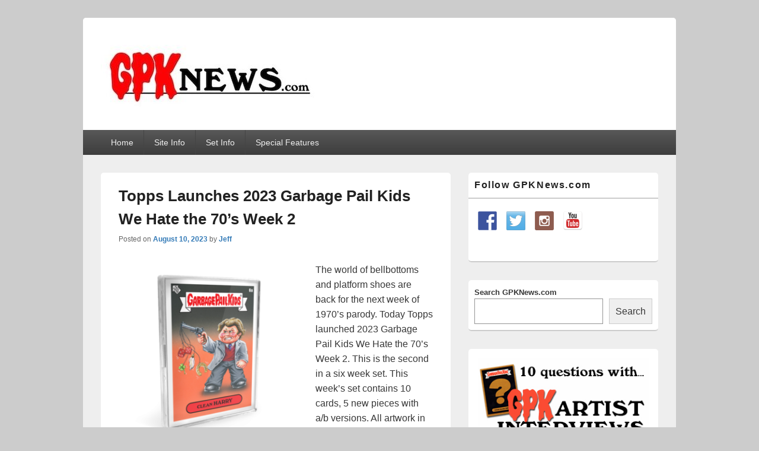

--- FILE ---
content_type: text/html; charset=UTF-8
request_url: https://gpknews.com/topps-launches-2023-garbage-pail-kids-we-hate-the-70s-week-2/
body_size: 18152
content:
<!DOCTYPE html>

<html dir="ltr" lang="en-US">

<head>
    <meta charset="UTF-8" />
    <meta name="viewport" content="width=device-width, initial-scale=1">
    <link rel="profile" href="http://gmpg.org/xfn/11" />
    <link rel="pingback" href="https://gpknews.com/xmlrpc.php" />
    <title>Topps Launches 2023 Garbage Pail Kids We Hate the 70’s Week 2 | GPKNews.com</title>
	<style>img:is([sizes="auto" i], [sizes^="auto," i]) { contain-intrinsic-size: 3000px 1500px }</style>
	
		<!-- All in One SEO 4.9.3 - aioseo.com -->
	<meta name="description" content="The world of bellbottoms and platform shoes are back for the next week of 1970’s parody. Today Topps launched 2023 Garbage Pail Kids We Hate the 70’s Week 2. This is the second in a six week set. This week’s set contains 10 cards, 5 new pieces with a/b versions. All artwork in the set" />
	<meta name="robots" content="max-image-preview:large" />
	<meta name="author" content="Jeff"/>
	<link rel="canonical" href="https://gpknews.com/topps-launches-2023-garbage-pail-kids-we-hate-the-70s-week-2/" />
	<meta name="generator" content="All in One SEO (AIOSEO) 4.9.3" />
		<script type="application/ld+json" class="aioseo-schema">
			{"@context":"https:\/\/schema.org","@graph":[{"@type":"Article","@id":"https:\/\/gpknews.com\/topps-launches-2023-garbage-pail-kids-we-hate-the-70s-week-2\/#article","name":"Topps Launches 2023 Garbage Pail Kids We Hate the 70\u2019s Week 2 | GPKNews.com","headline":"Topps Launches 2023 Garbage Pail Kids We Hate the 70\u2019s Week 2","author":{"@id":"https:\/\/gpknews.com\/author\/rockholt\/#author"},"publisher":{"@id":"https:\/\/gpknews.com\/#organization"},"image":{"@type":"ImageObject","url":"https:\/\/gpknews.com\/wp-content\/uploads\/2023\/08\/IMG_1668.png","width":560,"height":560},"datePublished":"2023-08-10T08:22:05-07:00","dateModified":"2023-08-10T17:21:55-07:00","inLanguage":"en-US","mainEntityOfPage":{"@id":"https:\/\/gpknews.com\/topps-launches-2023-garbage-pail-kids-we-hate-the-70s-week-2\/#webpage"},"isPartOf":{"@id":"https:\/\/gpknews.com\/topps-launches-2023-garbage-pail-kids-we-hate-the-70s-week-2\/#webpage"},"articleSection":"Online Sets, Topps.com, Online Sets, Topps.com"},{"@type":"BreadcrumbList","@id":"https:\/\/gpknews.com\/topps-launches-2023-garbage-pail-kids-we-hate-the-70s-week-2\/#breadcrumblist","itemListElement":[{"@type":"ListItem","@id":"https:\/\/gpknews.com#listItem","position":1,"name":"Home","item":"https:\/\/gpknews.com","nextItem":{"@type":"ListItem","@id":"https:\/\/gpknews.com\/category\/topps-com\/#listItem","name":"Topps.com"}},{"@type":"ListItem","@id":"https:\/\/gpknews.com\/category\/topps-com\/#listItem","position":2,"name":"Topps.com","item":"https:\/\/gpknews.com\/category\/topps-com\/","nextItem":{"@type":"ListItem","@id":"https:\/\/gpknews.com\/topps-launches-2023-garbage-pail-kids-we-hate-the-70s-week-2\/#listItem","name":"Topps Launches 2023 Garbage Pail Kids We Hate the 70\u2019s Week 2"},"previousItem":{"@type":"ListItem","@id":"https:\/\/gpknews.com#listItem","name":"Home"}},{"@type":"ListItem","@id":"https:\/\/gpknews.com\/topps-launches-2023-garbage-pail-kids-we-hate-the-70s-week-2\/#listItem","position":3,"name":"Topps Launches 2023 Garbage Pail Kids We Hate the 70\u2019s Week 2","previousItem":{"@type":"ListItem","@id":"https:\/\/gpknews.com\/category\/topps-com\/#listItem","name":"Topps.com"}}]},{"@type":"Organization","@id":"https:\/\/gpknews.com\/#organization","name":"GPKNews.com","description":"Garbage Pail Kids News","url":"https:\/\/gpknews.com\/","logo":{"@type":"ImageObject","url":"https:\/\/gpknews.com\/wp-content\/uploads\/2020\/09\/cropped-Banner2020-1-1.jpeg","@id":"https:\/\/gpknews.com\/topps-launches-2023-garbage-pail-kids-we-hate-the-70s-week-2\/#organizationLogo","width":364,"height":129},"image":{"@id":"https:\/\/gpknews.com\/topps-launches-2023-garbage-pail-kids-we-hate-the-70s-week-2\/#organizationLogo"}},{"@type":"Person","@id":"https:\/\/gpknews.com\/author\/rockholt\/#author","url":"https:\/\/gpknews.com\/author\/rockholt\/","name":"Jeff","image":{"@type":"ImageObject","@id":"https:\/\/gpknews.com\/topps-launches-2023-garbage-pail-kids-we-hate-the-70s-week-2\/#authorImage","url":"https:\/\/secure.gravatar.com\/avatar\/f00acfee3fc89797e91f507a37fb573a36f67ad6ebff54ea42b680cfd4ac505e?s=96&d=mm&r=g","width":96,"height":96,"caption":"Jeff"}},{"@type":"WebPage","@id":"https:\/\/gpknews.com\/topps-launches-2023-garbage-pail-kids-we-hate-the-70s-week-2\/#webpage","url":"https:\/\/gpknews.com\/topps-launches-2023-garbage-pail-kids-we-hate-the-70s-week-2\/","name":"Topps Launches 2023 Garbage Pail Kids We Hate the 70\u2019s Week 2 | GPKNews.com","description":"The world of bellbottoms and platform shoes are back for the next week of 1970\u2019s parody. Today Topps launched 2023 Garbage Pail Kids We Hate the 70\u2019s Week 2. This is the second in a six week set. This week\u2019s set contains 10 cards, 5 new pieces with a\/b versions. All artwork in the set","inLanguage":"en-US","isPartOf":{"@id":"https:\/\/gpknews.com\/#website"},"breadcrumb":{"@id":"https:\/\/gpknews.com\/topps-launches-2023-garbage-pail-kids-we-hate-the-70s-week-2\/#breadcrumblist"},"author":{"@id":"https:\/\/gpknews.com\/author\/rockholt\/#author"},"creator":{"@id":"https:\/\/gpknews.com\/author\/rockholt\/#author"},"image":{"@type":"ImageObject","url":"https:\/\/gpknews.com\/wp-content\/uploads\/2023\/08\/IMG_1668.png","@id":"https:\/\/gpknews.com\/topps-launches-2023-garbage-pail-kids-we-hate-the-70s-week-2\/#mainImage","width":560,"height":560},"primaryImageOfPage":{"@id":"https:\/\/gpknews.com\/topps-launches-2023-garbage-pail-kids-we-hate-the-70s-week-2\/#mainImage"},"datePublished":"2023-08-10T08:22:05-07:00","dateModified":"2023-08-10T17:21:55-07:00"},{"@type":"WebSite","@id":"https:\/\/gpknews.com\/#website","url":"https:\/\/gpknews.com\/","name":"GPKNews.com","description":"Garbage Pail Kids News","inLanguage":"en-US","publisher":{"@id":"https:\/\/gpknews.com\/#organization"}}]}
		</script>
		<!-- All in One SEO -->

<!-- Hubbub v.1.36.3 https://morehubbub.com/ -->
<meta property="og:locale" content="en_US" />
<meta property="og:type" content="article" />
<meta property="og:title" content="Topps Launches 2023 Garbage Pail Kids We Hate the 70’s Week 2" />
<meta property="og:description" content="The world of bellbottoms and platform shoes are back for the next week of 1970’s parody. Today Topps launched 2023 Garbage Pail Kids We Hate the 70’s Week 2. This is the second in a" />
<meta property="og:url" content="https://gpknews.com/topps-launches-2023-garbage-pail-kids-we-hate-the-70s-week-2/" />
<meta property="og:site_name" content="GPKNews.com" />
<meta property="og:updated_time" content="2023-08-10T17:21:55+00:00" />
<meta property="article:published_time" content="2023-08-10T08:22:05+00:00" />
<meta property="article:modified_time" content="2023-08-10T17:21:55+00:00" />
<meta name="twitter:card" content="summary_large_image" />
<meta name="twitter:title" content="Topps Launches 2023 Garbage Pail Kids We Hate the 70’s Week 2" />
<meta name="twitter:description" content="The world of bellbottoms and platform shoes are back for the next week of 1970’s parody. Today Topps launched 2023 Garbage Pail Kids We Hate the 70’s Week 2. This is the second in a" />
<meta class="flipboard-article" content="The world of bellbottoms and platform shoes are back for the next week of 1970’s parody. Today Topps launched 2023 Garbage Pail Kids We Hate the 70’s Week 2. This is the second in a" />
<meta property="og:image" content="https://gpknews.com/wp-content/uploads/2023/08/IMG_1668.png" />
<meta name="twitter:image" content="https://gpknews.com/wp-content/uploads/2023/08/IMG_1668.png" />
<meta property="og:image:width" content="560" />
<meta property="og:image:height" content="560" />
<!-- Hubbub v.1.36.3 https://morehubbub.com/ -->
<link rel='dns-prefetch' href='//challenges.cloudflare.com' />
<link rel="alternate" type="application/rss+xml" title="GPKNews.com &raquo; Feed" href="https://gpknews.com/feed/" />
<link rel="alternate" type="application/rss+xml" title="GPKNews.com &raquo; Comments Feed" href="https://gpknews.com/comments/feed/" />
		<!-- This site uses the Google Analytics by MonsterInsights plugin v8.23.1 - Using Analytics tracking - https://www.monsterinsights.com/ -->
							<script src="//www.googletagmanager.com/gtag/js?id=G-BYNCXQM2QY"  data-cfasync="false" data-wpfc-render="false" type="text/javascript" async></script>
			<script data-cfasync="false" data-wpfc-render="false" type="text/javascript">
				var mi_version = '8.23.1';
				var mi_track_user = true;
				var mi_no_track_reason = '';
				
								var disableStrs = [
										'ga-disable-G-BYNCXQM2QY',
									];

				/* Function to detect opted out users */
				function __gtagTrackerIsOptedOut() {
					for (var index = 0; index < disableStrs.length; index++) {
						if (document.cookie.indexOf(disableStrs[index] + '=true') > -1) {
							return true;
						}
					}

					return false;
				}

				/* Disable tracking if the opt-out cookie exists. */
				if (__gtagTrackerIsOptedOut()) {
					for (var index = 0; index < disableStrs.length; index++) {
						window[disableStrs[index]] = true;
					}
				}

				/* Opt-out function */
				function __gtagTrackerOptout() {
					for (var index = 0; index < disableStrs.length; index++) {
						document.cookie = disableStrs[index] + '=true; expires=Thu, 31 Dec 2099 23:59:59 UTC; path=/';
						window[disableStrs[index]] = true;
					}
				}

				if ('undefined' === typeof gaOptout) {
					function gaOptout() {
						__gtagTrackerOptout();
					}
				}
								window.dataLayer = window.dataLayer || [];

				window.MonsterInsightsDualTracker = {
					helpers: {},
					trackers: {},
				};
				if (mi_track_user) {
					function __gtagDataLayer() {
						dataLayer.push(arguments);
					}

					function __gtagTracker(type, name, parameters) {
						if (!parameters) {
							parameters = {};
						}

						if (parameters.send_to) {
							__gtagDataLayer.apply(null, arguments);
							return;
						}

						if (type === 'event') {
														parameters.send_to = monsterinsights_frontend.v4_id;
							var hookName = name;
							if (typeof parameters['event_category'] !== 'undefined') {
								hookName = parameters['event_category'] + ':' + name;
							}

							if (typeof MonsterInsightsDualTracker.trackers[hookName] !== 'undefined') {
								MonsterInsightsDualTracker.trackers[hookName](parameters);
							} else {
								__gtagDataLayer('event', name, parameters);
							}
							
						} else {
							__gtagDataLayer.apply(null, arguments);
						}
					}

					__gtagTracker('js', new Date());
					__gtagTracker('set', {
						'developer_id.dZGIzZG': true,
											});
										__gtagTracker('config', 'G-BYNCXQM2QY', {"forceSSL":"true"} );
															window.gtag = __gtagTracker;										(function () {
						/* https://developers.google.com/analytics/devguides/collection/analyticsjs/ */
						/* ga and __gaTracker compatibility shim. */
						var noopfn = function () {
							return null;
						};
						var newtracker = function () {
							return new Tracker();
						};
						var Tracker = function () {
							return null;
						};
						var p = Tracker.prototype;
						p.get = noopfn;
						p.set = noopfn;
						p.send = function () {
							var args = Array.prototype.slice.call(arguments);
							args.unshift('send');
							__gaTracker.apply(null, args);
						};
						var __gaTracker = function () {
							var len = arguments.length;
							if (len === 0) {
								return;
							}
							var f = arguments[len - 1];
							if (typeof f !== 'object' || f === null || typeof f.hitCallback !== 'function') {
								if ('send' === arguments[0]) {
									var hitConverted, hitObject = false, action;
									if ('event' === arguments[1]) {
										if ('undefined' !== typeof arguments[3]) {
											hitObject = {
												'eventAction': arguments[3],
												'eventCategory': arguments[2],
												'eventLabel': arguments[4],
												'value': arguments[5] ? arguments[5] : 1,
											}
										}
									}
									if ('pageview' === arguments[1]) {
										if ('undefined' !== typeof arguments[2]) {
											hitObject = {
												'eventAction': 'page_view',
												'page_path': arguments[2],
											}
										}
									}
									if (typeof arguments[2] === 'object') {
										hitObject = arguments[2];
									}
									if (typeof arguments[5] === 'object') {
										Object.assign(hitObject, arguments[5]);
									}
									if ('undefined' !== typeof arguments[1].hitType) {
										hitObject = arguments[1];
										if ('pageview' === hitObject.hitType) {
											hitObject.eventAction = 'page_view';
										}
									}
									if (hitObject) {
										action = 'timing' === arguments[1].hitType ? 'timing_complete' : hitObject.eventAction;
										hitConverted = mapArgs(hitObject);
										__gtagTracker('event', action, hitConverted);
									}
								}
								return;
							}

							function mapArgs(args) {
								var arg, hit = {};
								var gaMap = {
									'eventCategory': 'event_category',
									'eventAction': 'event_action',
									'eventLabel': 'event_label',
									'eventValue': 'event_value',
									'nonInteraction': 'non_interaction',
									'timingCategory': 'event_category',
									'timingVar': 'name',
									'timingValue': 'value',
									'timingLabel': 'event_label',
									'page': 'page_path',
									'location': 'page_location',
									'title': 'page_title',
									'referrer' : 'page_referrer',
								};
								for (arg in args) {
																		if (!(!args.hasOwnProperty(arg) || !gaMap.hasOwnProperty(arg))) {
										hit[gaMap[arg]] = args[arg];
									} else {
										hit[arg] = args[arg];
									}
								}
								return hit;
							}

							try {
								f.hitCallback();
							} catch (ex) {
							}
						};
						__gaTracker.create = newtracker;
						__gaTracker.getByName = newtracker;
						__gaTracker.getAll = function () {
							return [];
						};
						__gaTracker.remove = noopfn;
						__gaTracker.loaded = true;
						window['__gaTracker'] = __gaTracker;
					})();
									} else {
										console.log("");
					(function () {
						function __gtagTracker() {
							return null;
						}

						window['__gtagTracker'] = __gtagTracker;
						window['gtag'] = __gtagTracker;
					})();
									}
			</script>
				<!-- / Google Analytics by MonsterInsights -->
		<script type="text/javascript">
/* <![CDATA[ */
window._wpemojiSettings = {"baseUrl":"https:\/\/s.w.org\/images\/core\/emoji\/16.0.1\/72x72\/","ext":".png","svgUrl":"https:\/\/s.w.org\/images\/core\/emoji\/16.0.1\/svg\/","svgExt":".svg","source":{"concatemoji":"https:\/\/gpknews.com\/wp-includes\/js\/wp-emoji-release.min.js?ver=6.8.3"}};
/*! This file is auto-generated */
!function(s,n){var o,i,e;function c(e){try{var t={supportTests:e,timestamp:(new Date).valueOf()};sessionStorage.setItem(o,JSON.stringify(t))}catch(e){}}function p(e,t,n){e.clearRect(0,0,e.canvas.width,e.canvas.height),e.fillText(t,0,0);var t=new Uint32Array(e.getImageData(0,0,e.canvas.width,e.canvas.height).data),a=(e.clearRect(0,0,e.canvas.width,e.canvas.height),e.fillText(n,0,0),new Uint32Array(e.getImageData(0,0,e.canvas.width,e.canvas.height).data));return t.every(function(e,t){return e===a[t]})}function u(e,t){e.clearRect(0,0,e.canvas.width,e.canvas.height),e.fillText(t,0,0);for(var n=e.getImageData(16,16,1,1),a=0;a<n.data.length;a++)if(0!==n.data[a])return!1;return!0}function f(e,t,n,a){switch(t){case"flag":return n(e,"\ud83c\udff3\ufe0f\u200d\u26a7\ufe0f","\ud83c\udff3\ufe0f\u200b\u26a7\ufe0f")?!1:!n(e,"\ud83c\udde8\ud83c\uddf6","\ud83c\udde8\u200b\ud83c\uddf6")&&!n(e,"\ud83c\udff4\udb40\udc67\udb40\udc62\udb40\udc65\udb40\udc6e\udb40\udc67\udb40\udc7f","\ud83c\udff4\u200b\udb40\udc67\u200b\udb40\udc62\u200b\udb40\udc65\u200b\udb40\udc6e\u200b\udb40\udc67\u200b\udb40\udc7f");case"emoji":return!a(e,"\ud83e\udedf")}return!1}function g(e,t,n,a){var r="undefined"!=typeof WorkerGlobalScope&&self instanceof WorkerGlobalScope?new OffscreenCanvas(300,150):s.createElement("canvas"),o=r.getContext("2d",{willReadFrequently:!0}),i=(o.textBaseline="top",o.font="600 32px Arial",{});return e.forEach(function(e){i[e]=t(o,e,n,a)}),i}function t(e){var t=s.createElement("script");t.src=e,t.defer=!0,s.head.appendChild(t)}"undefined"!=typeof Promise&&(o="wpEmojiSettingsSupports",i=["flag","emoji"],n.supports={everything:!0,everythingExceptFlag:!0},e=new Promise(function(e){s.addEventListener("DOMContentLoaded",e,{once:!0})}),new Promise(function(t){var n=function(){try{var e=JSON.parse(sessionStorage.getItem(o));if("object"==typeof e&&"number"==typeof e.timestamp&&(new Date).valueOf()<e.timestamp+604800&&"object"==typeof e.supportTests)return e.supportTests}catch(e){}return null}();if(!n){if("undefined"!=typeof Worker&&"undefined"!=typeof OffscreenCanvas&&"undefined"!=typeof URL&&URL.createObjectURL&&"undefined"!=typeof Blob)try{var e="postMessage("+g.toString()+"("+[JSON.stringify(i),f.toString(),p.toString(),u.toString()].join(",")+"));",a=new Blob([e],{type:"text/javascript"}),r=new Worker(URL.createObjectURL(a),{name:"wpTestEmojiSupports"});return void(r.onmessage=function(e){c(n=e.data),r.terminate(),t(n)})}catch(e){}c(n=g(i,f,p,u))}t(n)}).then(function(e){for(var t in e)n.supports[t]=e[t],n.supports.everything=n.supports.everything&&n.supports[t],"flag"!==t&&(n.supports.everythingExceptFlag=n.supports.everythingExceptFlag&&n.supports[t]);n.supports.everythingExceptFlag=n.supports.everythingExceptFlag&&!n.supports.flag,n.DOMReady=!1,n.readyCallback=function(){n.DOMReady=!0}}).then(function(){return e}).then(function(){var e;n.supports.everything||(n.readyCallback(),(e=n.source||{}).concatemoji?t(e.concatemoji):e.wpemoji&&e.twemoji&&(t(e.twemoji),t(e.wpemoji)))}))}((window,document),window._wpemojiSettings);
/* ]]> */
</script>
<style id='wp-emoji-styles-inline-css' type='text/css'>

	img.wp-smiley, img.emoji {
		display: inline !important;
		border: none !important;
		box-shadow: none !important;
		height: 1em !important;
		width: 1em !important;
		margin: 0 0.07em !important;
		vertical-align: -0.1em !important;
		background: none !important;
		padding: 0 !important;
	}
</style>
<link rel='stylesheet' id='wp-block-library-css' href='https://gpknews.com/wp-includes/css/dist/block-library/style.min.css?ver=6.8.3' type='text/css' media='all' />
<style id='wp-block-library-theme-inline-css' type='text/css'>
.wp-block-audio :where(figcaption){color:#555;font-size:13px;text-align:center}.is-dark-theme .wp-block-audio :where(figcaption){color:#ffffffa6}.wp-block-audio{margin:0 0 1em}.wp-block-code{border:1px solid #ccc;border-radius:4px;font-family:Menlo,Consolas,monaco,monospace;padding:.8em 1em}.wp-block-embed :where(figcaption){color:#555;font-size:13px;text-align:center}.is-dark-theme .wp-block-embed :where(figcaption){color:#ffffffa6}.wp-block-embed{margin:0 0 1em}.blocks-gallery-caption{color:#555;font-size:13px;text-align:center}.is-dark-theme .blocks-gallery-caption{color:#ffffffa6}:root :where(.wp-block-image figcaption){color:#555;font-size:13px;text-align:center}.is-dark-theme :root :where(.wp-block-image figcaption){color:#ffffffa6}.wp-block-image{margin:0 0 1em}.wp-block-pullquote{border-bottom:4px solid;border-top:4px solid;color:currentColor;margin-bottom:1.75em}.wp-block-pullquote cite,.wp-block-pullquote footer,.wp-block-pullquote__citation{color:currentColor;font-size:.8125em;font-style:normal;text-transform:uppercase}.wp-block-quote{border-left:.25em solid;margin:0 0 1.75em;padding-left:1em}.wp-block-quote cite,.wp-block-quote footer{color:currentColor;font-size:.8125em;font-style:normal;position:relative}.wp-block-quote:where(.has-text-align-right){border-left:none;border-right:.25em solid;padding-left:0;padding-right:1em}.wp-block-quote:where(.has-text-align-center){border:none;padding-left:0}.wp-block-quote.is-large,.wp-block-quote.is-style-large,.wp-block-quote:where(.is-style-plain){border:none}.wp-block-search .wp-block-search__label{font-weight:700}.wp-block-search__button{border:1px solid #ccc;padding:.375em .625em}:where(.wp-block-group.has-background){padding:1.25em 2.375em}.wp-block-separator.has-css-opacity{opacity:.4}.wp-block-separator{border:none;border-bottom:2px solid;margin-left:auto;margin-right:auto}.wp-block-separator.has-alpha-channel-opacity{opacity:1}.wp-block-separator:not(.is-style-wide):not(.is-style-dots){width:100px}.wp-block-separator.has-background:not(.is-style-dots){border-bottom:none;height:1px}.wp-block-separator.has-background:not(.is-style-wide):not(.is-style-dots){height:2px}.wp-block-table{margin:0 0 1em}.wp-block-table td,.wp-block-table th{word-break:normal}.wp-block-table :where(figcaption){color:#555;font-size:13px;text-align:center}.is-dark-theme .wp-block-table :where(figcaption){color:#ffffffa6}.wp-block-video :where(figcaption){color:#555;font-size:13px;text-align:center}.is-dark-theme .wp-block-video :where(figcaption){color:#ffffffa6}.wp-block-video{margin:0 0 1em}:root :where(.wp-block-template-part.has-background){margin-bottom:0;margin-top:0;padding:1.25em 2.375em}
</style>
<style id='classic-theme-styles-inline-css' type='text/css'>
/*! This file is auto-generated */
.wp-block-button__link{color:#fff;background-color:#32373c;border-radius:9999px;box-shadow:none;text-decoration:none;padding:calc(.667em + 2px) calc(1.333em + 2px);font-size:1.125em}.wp-block-file__button{background:#32373c;color:#fff;text-decoration:none}
</style>
<link rel='stylesheet' id='aioseo/css/src/vue/standalone/blocks/table-of-contents/global.scss-css' href='https://gpknews.com/wp-content/plugins/all-in-one-seo-pack/dist/Lite/assets/css/table-of-contents/global.e90f6d47.css?ver=4.9.3' type='text/css' media='all' />
<style id='global-styles-inline-css' type='text/css'>
:root{--wp--preset--aspect-ratio--square: 1;--wp--preset--aspect-ratio--4-3: 4/3;--wp--preset--aspect-ratio--3-4: 3/4;--wp--preset--aspect-ratio--3-2: 3/2;--wp--preset--aspect-ratio--2-3: 2/3;--wp--preset--aspect-ratio--16-9: 16/9;--wp--preset--aspect-ratio--9-16: 9/16;--wp--preset--color--black: #000000;--wp--preset--color--cyan-bluish-gray: #abb8c3;--wp--preset--color--white: #ffffff;--wp--preset--color--pale-pink: #f78da7;--wp--preset--color--vivid-red: #cf2e2e;--wp--preset--color--luminous-vivid-orange: #ff6900;--wp--preset--color--luminous-vivid-amber: #fcb900;--wp--preset--color--light-green-cyan: #7bdcb5;--wp--preset--color--vivid-green-cyan: #00d084;--wp--preset--color--pale-cyan-blue: #8ed1fc;--wp--preset--color--vivid-cyan-blue: #0693e3;--wp--preset--color--vivid-purple: #9b51e0;--wp--preset--color--dark-gray: #373737;--wp--preset--color--medium-gray: #cccccc;--wp--preset--color--light-gray: #eeeeee;--wp--preset--color--blue: #1982d1;--wp--preset--gradient--vivid-cyan-blue-to-vivid-purple: linear-gradient(135deg,rgba(6,147,227,1) 0%,rgb(155,81,224) 100%);--wp--preset--gradient--light-green-cyan-to-vivid-green-cyan: linear-gradient(135deg,rgb(122,220,180) 0%,rgb(0,208,130) 100%);--wp--preset--gradient--luminous-vivid-amber-to-luminous-vivid-orange: linear-gradient(135deg,rgba(252,185,0,1) 0%,rgba(255,105,0,1) 100%);--wp--preset--gradient--luminous-vivid-orange-to-vivid-red: linear-gradient(135deg,rgba(255,105,0,1) 0%,rgb(207,46,46) 100%);--wp--preset--gradient--very-light-gray-to-cyan-bluish-gray: linear-gradient(135deg,rgb(238,238,238) 0%,rgb(169,184,195) 100%);--wp--preset--gradient--cool-to-warm-spectrum: linear-gradient(135deg,rgb(74,234,220) 0%,rgb(151,120,209) 20%,rgb(207,42,186) 40%,rgb(238,44,130) 60%,rgb(251,105,98) 80%,rgb(254,248,76) 100%);--wp--preset--gradient--blush-light-purple: linear-gradient(135deg,rgb(255,206,236) 0%,rgb(152,150,240) 100%);--wp--preset--gradient--blush-bordeaux: linear-gradient(135deg,rgb(254,205,165) 0%,rgb(254,45,45) 50%,rgb(107,0,62) 100%);--wp--preset--gradient--luminous-dusk: linear-gradient(135deg,rgb(255,203,112) 0%,rgb(199,81,192) 50%,rgb(65,88,208) 100%);--wp--preset--gradient--pale-ocean: linear-gradient(135deg,rgb(255,245,203) 0%,rgb(182,227,212) 50%,rgb(51,167,181) 100%);--wp--preset--gradient--electric-grass: linear-gradient(135deg,rgb(202,248,128) 0%,rgb(113,206,126) 100%);--wp--preset--gradient--midnight: linear-gradient(135deg,rgb(2,3,129) 0%,rgb(40,116,252) 100%);--wp--preset--font-size--small: 14px;--wp--preset--font-size--medium: 20px;--wp--preset--font-size--large: 24px;--wp--preset--font-size--x-large: 42px;--wp--preset--font-size--normal: 16px;--wp--preset--font-size--huge: 26px;--wp--preset--spacing--20: 0.44rem;--wp--preset--spacing--30: 0.67rem;--wp--preset--spacing--40: 1rem;--wp--preset--spacing--50: 1.5rem;--wp--preset--spacing--60: 2.25rem;--wp--preset--spacing--70: 3.38rem;--wp--preset--spacing--80: 5.06rem;--wp--preset--shadow--natural: 6px 6px 9px rgba(0, 0, 0, 0.2);--wp--preset--shadow--deep: 12px 12px 50px rgba(0, 0, 0, 0.4);--wp--preset--shadow--sharp: 6px 6px 0px rgba(0, 0, 0, 0.2);--wp--preset--shadow--outlined: 6px 6px 0px -3px rgba(255, 255, 255, 1), 6px 6px rgba(0, 0, 0, 1);--wp--preset--shadow--crisp: 6px 6px 0px rgba(0, 0, 0, 1);}:where(.is-layout-flex){gap: 0.5em;}:where(.is-layout-grid){gap: 0.5em;}body .is-layout-flex{display: flex;}.is-layout-flex{flex-wrap: wrap;align-items: center;}.is-layout-flex > :is(*, div){margin: 0;}body .is-layout-grid{display: grid;}.is-layout-grid > :is(*, div){margin: 0;}:where(.wp-block-columns.is-layout-flex){gap: 2em;}:where(.wp-block-columns.is-layout-grid){gap: 2em;}:where(.wp-block-post-template.is-layout-flex){gap: 1.25em;}:where(.wp-block-post-template.is-layout-grid){gap: 1.25em;}.has-black-color{color: var(--wp--preset--color--black) !important;}.has-cyan-bluish-gray-color{color: var(--wp--preset--color--cyan-bluish-gray) !important;}.has-white-color{color: var(--wp--preset--color--white) !important;}.has-pale-pink-color{color: var(--wp--preset--color--pale-pink) !important;}.has-vivid-red-color{color: var(--wp--preset--color--vivid-red) !important;}.has-luminous-vivid-orange-color{color: var(--wp--preset--color--luminous-vivid-orange) !important;}.has-luminous-vivid-amber-color{color: var(--wp--preset--color--luminous-vivid-amber) !important;}.has-light-green-cyan-color{color: var(--wp--preset--color--light-green-cyan) !important;}.has-vivid-green-cyan-color{color: var(--wp--preset--color--vivid-green-cyan) !important;}.has-pale-cyan-blue-color{color: var(--wp--preset--color--pale-cyan-blue) !important;}.has-vivid-cyan-blue-color{color: var(--wp--preset--color--vivid-cyan-blue) !important;}.has-vivid-purple-color{color: var(--wp--preset--color--vivid-purple) !important;}.has-black-background-color{background-color: var(--wp--preset--color--black) !important;}.has-cyan-bluish-gray-background-color{background-color: var(--wp--preset--color--cyan-bluish-gray) !important;}.has-white-background-color{background-color: var(--wp--preset--color--white) !important;}.has-pale-pink-background-color{background-color: var(--wp--preset--color--pale-pink) !important;}.has-vivid-red-background-color{background-color: var(--wp--preset--color--vivid-red) !important;}.has-luminous-vivid-orange-background-color{background-color: var(--wp--preset--color--luminous-vivid-orange) !important;}.has-luminous-vivid-amber-background-color{background-color: var(--wp--preset--color--luminous-vivid-amber) !important;}.has-light-green-cyan-background-color{background-color: var(--wp--preset--color--light-green-cyan) !important;}.has-vivid-green-cyan-background-color{background-color: var(--wp--preset--color--vivid-green-cyan) !important;}.has-pale-cyan-blue-background-color{background-color: var(--wp--preset--color--pale-cyan-blue) !important;}.has-vivid-cyan-blue-background-color{background-color: var(--wp--preset--color--vivid-cyan-blue) !important;}.has-vivid-purple-background-color{background-color: var(--wp--preset--color--vivid-purple) !important;}.has-black-border-color{border-color: var(--wp--preset--color--black) !important;}.has-cyan-bluish-gray-border-color{border-color: var(--wp--preset--color--cyan-bluish-gray) !important;}.has-white-border-color{border-color: var(--wp--preset--color--white) !important;}.has-pale-pink-border-color{border-color: var(--wp--preset--color--pale-pink) !important;}.has-vivid-red-border-color{border-color: var(--wp--preset--color--vivid-red) !important;}.has-luminous-vivid-orange-border-color{border-color: var(--wp--preset--color--luminous-vivid-orange) !important;}.has-luminous-vivid-amber-border-color{border-color: var(--wp--preset--color--luminous-vivid-amber) !important;}.has-light-green-cyan-border-color{border-color: var(--wp--preset--color--light-green-cyan) !important;}.has-vivid-green-cyan-border-color{border-color: var(--wp--preset--color--vivid-green-cyan) !important;}.has-pale-cyan-blue-border-color{border-color: var(--wp--preset--color--pale-cyan-blue) !important;}.has-vivid-cyan-blue-border-color{border-color: var(--wp--preset--color--vivid-cyan-blue) !important;}.has-vivid-purple-border-color{border-color: var(--wp--preset--color--vivid-purple) !important;}.has-vivid-cyan-blue-to-vivid-purple-gradient-background{background: var(--wp--preset--gradient--vivid-cyan-blue-to-vivid-purple) !important;}.has-light-green-cyan-to-vivid-green-cyan-gradient-background{background: var(--wp--preset--gradient--light-green-cyan-to-vivid-green-cyan) !important;}.has-luminous-vivid-amber-to-luminous-vivid-orange-gradient-background{background: var(--wp--preset--gradient--luminous-vivid-amber-to-luminous-vivid-orange) !important;}.has-luminous-vivid-orange-to-vivid-red-gradient-background{background: var(--wp--preset--gradient--luminous-vivid-orange-to-vivid-red) !important;}.has-very-light-gray-to-cyan-bluish-gray-gradient-background{background: var(--wp--preset--gradient--very-light-gray-to-cyan-bluish-gray) !important;}.has-cool-to-warm-spectrum-gradient-background{background: var(--wp--preset--gradient--cool-to-warm-spectrum) !important;}.has-blush-light-purple-gradient-background{background: var(--wp--preset--gradient--blush-light-purple) !important;}.has-blush-bordeaux-gradient-background{background: var(--wp--preset--gradient--blush-bordeaux) !important;}.has-luminous-dusk-gradient-background{background: var(--wp--preset--gradient--luminous-dusk) !important;}.has-pale-ocean-gradient-background{background: var(--wp--preset--gradient--pale-ocean) !important;}.has-electric-grass-gradient-background{background: var(--wp--preset--gradient--electric-grass) !important;}.has-midnight-gradient-background{background: var(--wp--preset--gradient--midnight) !important;}.has-small-font-size{font-size: var(--wp--preset--font-size--small) !important;}.has-medium-font-size{font-size: var(--wp--preset--font-size--medium) !important;}.has-large-font-size{font-size: var(--wp--preset--font-size--large) !important;}.has-x-large-font-size{font-size: var(--wp--preset--font-size--x-large) !important;}
:where(.wp-block-post-template.is-layout-flex){gap: 1.25em;}:where(.wp-block-post-template.is-layout-grid){gap: 1.25em;}
:where(.wp-block-columns.is-layout-flex){gap: 2em;}:where(.wp-block-columns.is-layout-grid){gap: 2em;}
:root :where(.wp-block-pullquote){font-size: 1.5em;line-height: 1.6;}
</style>
<link rel='stylesheet' id='contact-form-7-css' href='https://gpknews.com/wp-content/plugins/contact-form-7/includes/css/styles.css?ver=6.1.4' type='text/css' media='all' />
<link rel='stylesheet' id='wp-components-css' href='https://gpknews.com/wp-includes/css/dist/components/style.min.css?ver=6.8.3' type='text/css' media='all' />
<link rel='stylesheet' id='godaddy-styles-css' href='https://gpknews.com/wp-content/mu-plugins/vendor/wpex/godaddy-launch/includes/Dependencies/GoDaddy/Styles/build/latest.css?ver=2.0.2' type='text/css' media='all' />
<link rel='stylesheet' id='genericons-css' href='https://gpknews.com/wp-content/themes/catch-box/genericons/genericons.css?ver=3.4.1' type='text/css' media='all' />
<link rel='stylesheet' id='catchbox-style-css' href='https://gpknews.com/wp-content/themes/catch-box/style.css?ver=20251211-102359' type='text/css' media='all' />
<link rel='stylesheet' id='catchbox-block-style-css' href='https://gpknews.com/wp-content/themes/catch-box/css/blocks.css?ver=1.0' type='text/css' media='all' />
<link rel='stylesheet' id='dpsp-frontend-style-pro-css' href='https://gpknews.com/wp-content/plugins/social-pug/assets/dist/style-frontend-pro.css?ver=1.36.3' type='text/css' media='all' />
<style id='dpsp-frontend-style-pro-inline-css' type='text/css'>

				@media screen and ( max-width : 720px ) {
					.dpsp-content-wrapper.dpsp-hide-on-mobile,
					.dpsp-share-text.dpsp-hide-on-mobile {
						display: none;
					}
					.dpsp-has-spacing .dpsp-networks-btns-wrapper li {
						margin:0 2% 10px 0;
					}
					.dpsp-network-btn.dpsp-has-label:not(.dpsp-has-count) {
						max-height: 40px;
						padding: 0;
						justify-content: center;
					}
					.dpsp-content-wrapper.dpsp-size-small .dpsp-network-btn.dpsp-has-label:not(.dpsp-has-count){
						max-height: 32px;
					}
					.dpsp-content-wrapper.dpsp-size-large .dpsp-network-btn.dpsp-has-label:not(.dpsp-has-count){
						max-height: 46px;
					}
				}
			
</style>
<link rel='stylesheet' id='tablepress-default-css' href='https://gpknews.com/wp-content/plugins/tablepress/css/build/default.css?ver=3.2.6' type='text/css' media='all' />
<script type="text/javascript" src="https://gpknews.com/wp-content/plugins/google-analytics-for-wordpress/assets/js/frontend-gtag.min.js?ver=8.23.1" id="monsterinsights-frontend-script-js"></script>
<script data-cfasync="false" data-wpfc-render="false" type="text/javascript" id='monsterinsights-frontend-script-js-extra'>/* <![CDATA[ */
var monsterinsights_frontend = {"js_events_tracking":"true","download_extensions":"doc,pdf,ppt,zip,xls,docx,pptx,xlsx","inbound_paths":"[]","home_url":"https:\/\/gpknews.com","hash_tracking":"false","v4_id":"G-BYNCXQM2QY"};/* ]]> */
</script>
<script type="text/javascript" src="https://gpknews.com/wp-includes/js/jquery/jquery.min.js?ver=3.7.1" id="jquery-core-js"></script>
<script type="text/javascript" src="https://gpknews.com/wp-includes/js/jquery/jquery-migrate.min.js?ver=3.4.1" id="jquery-migrate-js"></script>
<script type="text/javascript" id="catchbox-menu-js-extra">
/* <![CDATA[ */
var screenReaderText = {"expand":"expand child menu","collapse":"collapse child menu"};
/* ]]> */
</script>
<script type="text/javascript" src="https://gpknews.com/wp-content/themes/catch-box/js/menu.min.js?ver=2.1.1.1" id="catchbox-menu-js"></script>
<link rel="https://api.w.org/" href="https://gpknews.com/wp-json/" /><link rel="alternate" title="JSON" type="application/json" href="https://gpknews.com/wp-json/wp/v2/posts/14837" /><link rel="EditURI" type="application/rsd+xml" title="RSD" href="https://gpknews.com/xmlrpc.php?rsd" />
<meta name="generator" content="WordPress 6.8.3" />
<link rel='shortlink' href='https://gpknews.com/?p=14837' />
<link rel="alternate" title="oEmbed (JSON)" type="application/json+oembed" href="https://gpknews.com/wp-json/oembed/1.0/embed?url=https%3A%2F%2Fgpknews.com%2Ftopps-launches-2023-garbage-pail-kids-we-hate-the-70s-week-2%2F" />
<link rel="alternate" title="oEmbed (XML)" type="text/xml+oembed" href="https://gpknews.com/wp-json/oembed/1.0/embed?url=https%3A%2F%2Fgpknews.com%2Ftopps-launches-2023-garbage-pail-kids-we-hate-the-70s-week-2%2F&#038;format=xml" />
<meta name="hubbub-info" description="Hubbub 1.36.3">	<style type="text/css">
			#site-title,
		#site-description {
			position: absolute !important;
			clip: rect(1px 1px 1px 1px); /* IE6, IE7 */
			clip: rect(1px, 1px, 1px, 1px);
		}
		</style>
	<link rel="icon" href="https://gpknews.com/wp-content/uploads/2021/01/cropped-SiteIcon-32x32.jpg" sizes="32x32" />
<link rel="icon" href="https://gpknews.com/wp-content/uploads/2021/01/cropped-SiteIcon-192x192.jpg" sizes="192x192" />
<link rel="apple-touch-icon" href="https://gpknews.com/wp-content/uploads/2021/01/cropped-SiteIcon-180x180.jpg" />
<meta name="msapplication-TileImage" content="https://gpknews.com/wp-content/uploads/2021/01/cropped-SiteIcon-270x270.jpg" />
		<style type="text/css" id="wp-custom-css">
			img[class*="align"], img[class*="wp-image-"], #content .gallery .gallery-icon img, img.wp-post-image, img.attachment-thumbnail {
    border: none;
}		</style>
		</head>

<body class="wp-singular post-template-default single single-post postid-14837 single-format-standard wp-custom-logo wp-embed-responsive wp-theme-catch-box single-author right-sidebar one-menu header-image-top">

    
    
    <div id="page" class="hfeed site">

        <a href="#main" class="skip-link screen-reader-text">Skip to content</a>
        <header id="branding" role="banner">

            
            <div id="header-content" class="clearfix">

                <div class="logo-wrap clearfix"><div id="site-logo"><a href="https://gpknews.com/" class="custom-logo-link" rel="home"><img width="364" height="129" src="https://gpknews.com/wp-content/uploads/2020/09/cropped-Banner2020-1-1.jpeg" class="custom-logo" alt="GPKNews.com" decoding="async" srcset="https://gpknews.com/wp-content/uploads/2020/09/cropped-Banner2020-1-1.jpeg 364w, https://gpknews.com/wp-content/uploads/2020/09/cropped-Banner2020-1-1-300x106.jpeg 300w" sizes="(max-width: 364px) 100vw, 364px" /></a></div><!-- #site-logo -->	<div id="hgroup" class="site-details">
					<p id="site-title"><a href="https://gpknews.com/" rel="home">GPKNews.com</a></p>
					<p id="site-description">Garbage Pail Kids News</p>
			
   	</div><!-- #hgroup -->
</div><!-- .logo-wrap -->
            </div><!-- #header-content -->

                <div class="menu-access-wrap mobile-header-menu clearfix">
        <div id="mobile-header-left-menu" class="mobile-menu-anchor primary-menu">
            <a href="#mobile-header-left-nav" id="menu-toggle-primary" class="genericon genericon-menu">
                <span class="mobile-menu-text">Menu</span>
            </a>
        </div><!-- #mobile-header-left-menu -->
            
        
        <div id="site-header-menu-primary" class="site-header-menu">
            <nav id="access" class="main-navigation menu-focus" role="navigation" aria-label="Primary Menu">
            
                <h3 class="screen-reader-text">Primary menu</h3>
                <div class="menu-header-container"><ul class="menu"><li id="menu-item-18" class="menu-item menu-item-type-custom menu-item-object-custom menu-item-home menu-item-18"><a href="https://gpknews.com/">Home</a></li>
<li id="menu-item-64" class="menu-item menu-item-type-post_type menu-item-object-page menu-item-has-children menu-item-64"><a href="https://gpknews.com/site-info/">Site Info</a>
<ul class="sub-menu">
	<li id="menu-item-70" class="menu-item menu-item-type-post_type menu-item-object-page menu-item-70"><a href="https://gpknews.com/site-info/about-gpknews-com/">About GPKNews.com</a></li>
	<li id="menu-item-67" class="menu-item menu-item-type-post_type menu-item-object-page menu-item-67"><a href="https://gpknews.com/site-info/contact-us/">Contact Us</a></li>
	<li id="menu-item-66" class="menu-item menu-item-type-post_type menu-item-object-page menu-item-66"><a href="https://gpknews.com/site-info/links/">Links</a></li>
	<li id="menu-item-65" class="menu-item menu-item-type-post_type menu-item-object-page menu-item-65"><a href="https://gpknews.com/site-info/site-updates/">Site Updates</a></li>
</ul>
</li>
<li id="menu-item-832" class="menu-item menu-item-type-post_type menu-item-object-page menu-item-has-children menu-item-832"><a href="https://gpknews.com/set-info/">Set Info</a>
<ul class="sub-menu">
	<li id="menu-item-15834" class="menu-item menu-item-type-post_type menu-item-object-page menu-item-has-children menu-item-15834"><a href="https://gpknews.com/set-info/2024-garbage-pail-kids-series-1-kids-at-play/">2024 Garbage Pail Kids Series 1 Kids At Play</a>
	<ul class="sub-menu">
		<li id="menu-item-15839" class="menu-item menu-item-type-post_type menu-item-object-post menu-item-15839"><a href="https://gpknews.com/2024-garbage-pail-kids-series-1-kids-at-play-hobby-sell-sheet/">2024 Garbage Pail Kids Series 1 Kids At Play Hobby Sell Sheet</a></li>
		<li id="menu-item-15840" class="menu-item menu-item-type-post_type menu-item-object-post menu-item-15840"><a href="https://gpknews.com/topps-announces-2024-garbage-pail-kids-kids-at-play-retail-sell-sheet/">Topps Announces 2024 Garbage Pail Kids: Kids At Play Retail Sell Sheet</a></li>
		<li id="menu-item-15838" class="menu-item menu-item-type-post_type menu-item-object-post menu-item-15838"><a href="https://gpknews.com/topps-reveals-checklist-for-2024-series-1-gpk-kids-at-play/">Topps Reveals Checklist for 2024 Series 1 GPK Kids At Play</a></li>
		<li id="menu-item-15837" class="menu-item menu-item-type-post_type menu-item-object-post menu-item-15837"><a href="https://gpknews.com/2024-series-1-gpk-kids-at-play-explained/">2024 Series 1 GPK Kids At Play Explained</a></li>
		<li id="menu-item-15836" class="menu-item menu-item-type-post_type menu-item-object-post menu-item-15836"><a href="https://gpknews.com/how-many-2024s1-gpk-kids-at-play-were-produced-part-1/">How Many 2024S1 GPK Kids At Play Were Produced? Part 1</a></li>
		<li id="menu-item-15835" class="menu-item menu-item-type-post_type menu-item-object-post menu-item-15835"><a href="https://gpknews.com/how-many-2024s1-gpk-kids-at-play-were-produced-part-2/">How Many 2024S1 GPK Kids At Play Were Produced? Part 2</a></li>
	</ul>
</li>
	<li id="menu-item-15404" class="menu-item menu-item-type-post_type menu-item-object-page menu-item-has-children menu-item-15404"><a href="https://gpknews.com/set-info/2023-garbage-pail-kids-series-2-intergoolatic-mayhem/">2023 Garbage Pail Kids Series 2 InterGoolatic Mayhem</a>
	<ul class="sub-menu">
		<li id="menu-item-15409" class="menu-item menu-item-type-post_type menu-item-object-post menu-item-15409"><a href="https://gpknews.com/topps-announces-2023-series-2-garbage-pail-kids-intergoolatic-mayhem/">Topps Announces 2023 Series 2 Garbage Pail Kids Intergoolatic Mayhem</a></li>
		<li id="menu-item-15408" class="menu-item menu-item-type-post_type menu-item-object-post menu-item-15408"><a href="https://gpknews.com/topps-releases-checklist-for-2023-series-2-garbage-pail-kids-intergoolatic-mayhem/">Topps Releases Checklist for 2023 Series 2 Garbage Pail Kids InterGoolatic Mayhem</a></li>
		<li id="menu-item-15407" class="menu-item menu-item-type-post_type menu-item-object-post menu-item-15407"><a href="https://gpknews.com/2023-series-2-garbage-pail-kids-intergoolatic-mayhem-explained/">2023 Series 2 Garbage Pail Kids InterGoolatic Mayhem Explained</a></li>
		<li id="menu-item-15406" class="menu-item menu-item-type-post_type menu-item-object-post menu-item-15406"><a href="https://gpknews.com/how-many-2023s2-gpk-intergoolatic-mayhem-were-produced-part-1/">How Many 2023S2 GPK InterGoolatic Mayhem Were Produced? Part 1</a></li>
		<li id="menu-item-15405" class="menu-item menu-item-type-post_type menu-item-object-post menu-item-15405"><a href="https://gpknews.com/how-many-2023s2-gpk-intergoolatic-mayhem-were-produced-part-2/">How Many 2023S2 GPK InterGoolatic Mayhem Were Produced? Part 2</a></li>
	</ul>
</li>
	<li id="menu-item-14908" class="menu-item menu-item-type-post_type menu-item-object-page menu-item-has-children menu-item-14908"><a href="https://gpknews.com/set-info/2023-garbage-pail-kids-chrome-os-6/">2023 Garbage Pail Kids Chrome OS 6</a>
	<ul class="sub-menu">
		<li id="menu-item-14909" class="menu-item menu-item-type-post_type menu-item-object-post menu-item-14909"><a href="https://gpknews.com/2023-garbage-pail-kids-chrome-os-6-hobby-sell-sheet/">2023 Garbage Pail Kids Chrome OS 6 Hobby Sell Sheet</a></li>
		<li id="menu-item-14910" class="menu-item menu-item-type-post_type menu-item-object-post menu-item-14910"><a href="https://gpknews.com/topps-announces-garbage-pail-kids-chrome-6-retail-sell-sheet/">Topps Announces Garbage Pail Kids Chrome 6 (Retail Sell Sheet)</a></li>
		<li id="menu-item-15403" class="menu-item menu-item-type-post_type menu-item-object-post menu-item-15403"><a href="https://gpknews.com/topps-reveals-checklist-for-2023-garbage-pail-kids-chrome-os-6/">Topps Reveals Checklist for 2023 Garbage Pail Kids Chrome OS 6</a></li>
		<li id="menu-item-15402" class="menu-item menu-item-type-post_type menu-item-object-post menu-item-15402"><a href="https://gpknews.com/2023-garbage-pail-kids-chrome-os-6-explained/">2023 Garbage Pail Kids Chrome OS 6 Explained</a></li>
		<li id="menu-item-15401" class="menu-item menu-item-type-post_type menu-item-object-post menu-item-15401"><a href="https://gpknews.com/how-many-2023-garbage-pail-kids-os-6-chrome-cards-were-produced/">How Many 2023 Garbage Pail Kids OS 6 Chrome Cards Were Produced?</a></li>
	</ul>
</li>
	<li id="menu-item-11940" class="menu-item menu-item-type-post_type menu-item-object-page menu-item-has-children menu-item-11940"><a href="https://gpknews.com/set-info/2021-garbage-pail-kids-series-2-gpk-goes-on-vacation/">2023 (2021) Garbage Pail Kids Series 1 GPK Goes on Vacation</a>
	<ul class="sub-menu">
		<li id="menu-item-11944" class="menu-item menu-item-type-post_type menu-item-object-post menu-item-11944"><a href="https://gpknews.com/topps-announces-2021-series-2-garbage-pail-kids-gpk-goes-on-vacation/">Topps Announces 2021 Series 2 Garbage Pail Kids: GPK Goes on Vacation</a></li>
		<li id="menu-item-11943" class="menu-item menu-item-type-post_type menu-item-object-post menu-item-11943"><a href="https://gpknews.com/2021-series-2-garbage-paul-kids-gpk-goes-on-vacation-retail-sell-sheet/">2021 Series 2 Garbage Pail Kids GPK Goes on Vacation Retail Sell Sheet</a></li>
		<li id="menu-item-14903" class="menu-item menu-item-type-post_type menu-item-object-post menu-item-14903"><a href="https://gpknews.com/topps-releases-2023-series-1-2021s2-garbage-pail-kids-gpk-goes-on-vacation-checklist/">Topps Releases 2023 Series 1 (2021S2) Garbage Pail Kids GPK Goes on Vacation Checklist</a></li>
		<li id="menu-item-14902" class="menu-item menu-item-type-post_type menu-item-object-post menu-item-14902"><a href="https://gpknews.com/2023-series-1-2021s2-garbage-pail-kids-gpk-goes-on-vacation-explained/">2023 Series 1 (2021S2) Garbage Pail Kids GPK Goes on Vacation Explained</a></li>
		<li id="menu-item-14901" class="menu-item menu-item-type-post_type menu-item-object-post menu-item-14901"><a href="https://gpknews.com/how-many-2023s1-2021s2-gpk-goes-on-vacation-were-produced-part-1/">How Many 2023S1 (2021S2) GPK Goes on Vacation Were Produced? Part 1</a></li>
		<li id="menu-item-14900" class="menu-item menu-item-type-post_type menu-item-object-post menu-item-14900"><a href="https://gpknews.com/how-many-2023s1-2021s2-gpk-goes-on-vacation-were-produced-part-2/">How Many 2023S1 (2021S2) GPK Goes on Vacation Were Produced? Part 2</a></li>
	</ul>
</li>
	<li id="menu-item-14183" class="menu-item menu-item-type-post_type menu-item-object-page menu-item-has-children menu-item-14183"><a href="https://gpknews.com/set-info/2022-garbage-pail-kids-chrome-os-5/">2022 Garbage Pail Kids Chrome OS 5</a>
	<ul class="sub-menu">
		<li id="menu-item-14187" class="menu-item menu-item-type-post_type menu-item-object-post menu-item-14187"><a href="https://gpknews.com/2022-garbage-pail-kids-chrome-os-5-hobby-sell-sheet/">2022 Garbage Pail Kids Chrome OS 5 Hobby Sell Sheet</a></li>
		<li id="menu-item-14188" class="menu-item menu-item-type-post_type menu-item-object-post menu-item-14188"><a href="https://gpknews.com/topps-announces-2022-garbage-pail-kids-chrome-os-5-retail-sell-sheet/">Topps Announces 2022 Garbage Pail Kids Chrome OS 5 *Retail Sell Sheet*</a></li>
		<li id="menu-item-14186" class="menu-item menu-item-type-post_type menu-item-object-post menu-item-14186"><a href="https://gpknews.com/topps-reveals-checklist-for-2022-garbage-pail-kids-chrome-os-5/">Topps Reveals Checklist for 2022 Garbage Pail Kids Chrome OS 5</a></li>
		<li id="menu-item-14185" class="menu-item menu-item-type-post_type menu-item-object-post menu-item-14185"><a href="https://gpknews.com/2022-garbage-pail-kids-chrome-os-5-explained/">2022 Garbage Pail Kids Chrome OS 5 Explained</a></li>
		<li id="menu-item-14184" class="menu-item menu-item-type-post_type menu-item-object-post menu-item-14184"><a href="https://gpknews.com/how-many-2022-garbage-pail-kids-os-5-chrome-cards-were-produced/">How Many 2022 Garbage Pail Kids OS 5 Chrome Cards Were Produced?</a></li>
	</ul>
</li>
	<li id="menu-item-13129" class="menu-item menu-item-type-post_type menu-item-object-page menu-item-has-children menu-item-13129"><a href="https://gpknews.com/set-info/2022-garbage-pail-kids-series-1-book-worms/">2022 Garbage Pail Kids Series 1 Book Worms</a>
	<ul class="sub-menu">
		<li id="menu-item-13131" class="menu-item menu-item-type-post_type menu-item-object-post menu-item-13131"><a href="https://gpknews.com/topps-announces-2022-series-1-garbage-pail-kids-book-worms/">Topps Announces 2022 Series 1 Garbage Pail Kids Book Worms</a></li>
		<li id="menu-item-13130" class="menu-item menu-item-type-post_type menu-item-object-post menu-item-13130"><a href="https://gpknews.com/2022-series-1-garbage-pail-kids-book-worms-retail-sell-sheet/">2022 Series 1 Garbage Pail Kids Book Worms Retail Sell Sheet</a></li>
		<li id="menu-item-13539" class="menu-item menu-item-type-post_type menu-item-object-post menu-item-13539"><a href="https://gpknews.com/topps-reveals-2022-series-1-garbage-pail-kids-book-worms-checklist/">Topps Reveals 2022 Series 1 Garbage Pail Kids Book Worms Checklist</a></li>
		<li id="menu-item-13538" class="menu-item menu-item-type-post_type menu-item-object-post menu-item-13538"><a href="https://gpknews.com/2022-series-1-garbage-pail-kids-book-worms-explained/">2022 Series 1 Garbage Pail Kids Book Worms Explained</a></li>
		<li id="menu-item-13537" class="menu-item menu-item-type-post_type menu-item-object-post menu-item-13537"><a href="https://gpknews.com/how-many-2022s1-gpk-book-worms-were-produced-part-1/">How Many 2022S1 GPK Book Worms Were Produced? Part 1</a></li>
		<li id="menu-item-13536" class="menu-item menu-item-type-post_type menu-item-object-post menu-item-13536"><a href="https://gpknews.com/how-many-2022s1-gpk-book-worms-were-produced-part-2/">How Many 2022S1 GPK Book Worms Were Produced? Part 2</a></li>
	</ul>
</li>
	<li id="menu-item-11939" class="menu-item menu-item-type-post_type menu-item-object-page menu-item-has-children menu-item-11939"><a href="https://gpknews.com/set-info/2021-garbage-pail-kids-chrome-os-4/">2021 Garbage Pail Kids Chrome OS 4</a>
	<ul class="sub-menu">
		<li id="menu-item-11942" class="menu-item menu-item-type-post_type menu-item-object-post menu-item-11942"><a href="https://gpknews.com/topps-announces-2021-garbage-pail-kids-chrome-os-4/">Topps Announces 2021 Garbage Pail Kids Chrome OS 4</a></li>
		<li id="menu-item-11941" class="menu-item menu-item-type-post_type menu-item-object-post menu-item-11941"><a href="https://gpknews.com/2021-garbage-pail-kids-chrome-os-4-retail-sell-sheet/">2021 Garbage Pail Kids Chrome OS 4 Retail Sell Sheet</a></li>
		<li id="menu-item-13535" class="menu-item menu-item-type-post_type menu-item-object-post menu-item-13535"><a href="https://gpknews.com/topps-reveals-checklist-for-2021-garbage-pail-kids-chrome-os-4/">Topps Reveals Checklist for 2021 Garbage Pail Kids Chrome OS 4</a></li>
		<li id="menu-item-13534" class="menu-item menu-item-type-post_type menu-item-object-post menu-item-13534"><a href="https://gpknews.com/2021-garbage-pail-kids-chrome-os-4-explained/">2021 Garbage Pail Kids Chrome OS 4 Explained</a></li>
		<li id="menu-item-13533" class="menu-item menu-item-type-post_type menu-item-object-post menu-item-13533"><a href="https://gpknews.com/how-many-2021-garbage-pail-kids-os-4-chrome-cards-were-produced/">How Many 2021 Garbage Pail Kids OS 4 Chrome Cards Were Produced?</a></li>
	</ul>
</li>
	<li id="menu-item-10235" class="menu-item menu-item-type-post_type menu-item-object-page menu-item-has-children menu-item-10235"><a href="https://gpknews.com/set-info/2021-garbage-pail-kids-series-1-food-fight/">2021 Garbage Pail Kids Series 1 Food Fight</a>
	<ul class="sub-menu">
		<li id="menu-item-10237" class="menu-item menu-item-type-post_type menu-item-object-post menu-item-10237"><a href="https://gpknews.com/topps-announces-2021-series-1-garbage-pail-kids-food-fight/">Topps Announces 2021 Series 1 Garbage Pail Kids Food Fight</a></li>
		<li id="menu-item-10236" class="menu-item menu-item-type-post_type menu-item-object-post menu-item-10236"><a href="https://gpknews.com/2021-series-1-garbage-pail-kids-food-fight-retail-sell-sheet/">2021 Series 1 Garbage Pail Kids Food Fight Retail Sell Sheet</a></li>
		<li id="menu-item-11929" class="menu-item menu-item-type-post_type menu-item-object-post menu-item-11929"><a href="https://gpknews.com/topps-releases-2021-series-1-garbage-pail-kids-food-fight-checklist/">Topps Releases 2021 Series 1 Garbage Pail Kids Food Fight Checklist</a></li>
		<li id="menu-item-11928" class="menu-item menu-item-type-post_type menu-item-object-post menu-item-11928"><a href="https://gpknews.com/2021-series-1-garbage-pail-kids-food-fight-explained/">2021 Series 1 Garbage Pail Kids Food Fight Explained</a></li>
		<li id="menu-item-11927" class="menu-item menu-item-type-post_type menu-item-object-post menu-item-11927"><a href="https://gpknews.com/how-many-2021s1-gpk-food-fight-cards-were-produced-part-1/">How Many 2021S1 GPK Food Fight Cards Were Produced? Part 1</a></li>
		<li id="menu-item-11926" class="menu-item menu-item-type-post_type menu-item-object-post menu-item-11926"><a href="https://gpknews.com/how-many-2021s1-gpk-food-fight-were-produced-part-2/">How Many 2021S1 GPK Food Fight Were Produced? Part 2</a></li>
	</ul>
</li>
	<li id="menu-item-9672" class="menu-item menu-item-type-post_type menu-item-object-page menu-item-has-children menu-item-9672"><a href="https://gpknews.com/set-info/2020-garbage-pail-kids-chrome-os-3/">2020 Garbage Pail Kids Chrome OS 3</a>
	<ul class="sub-menu">
		<li id="menu-item-9677" class="menu-item menu-item-type-post_type menu-item-object-post menu-item-9677"><a href="https://gpknews.com/topps-announces-2020-garbage-pail-kids-chrome-os-3/">Topps Announces 2020 Garbage Pail Kids Chrome OS 3</a></li>
		<li id="menu-item-9676" class="menu-item menu-item-type-post_type menu-item-object-post menu-item-9676"><a href="https://gpknews.com/2020-garbage-pail-kids-chrome-os-3-retail-sell-sheet/">2020 Garbage Pail Kids Chrome OS 3 Retail Sell Sheet</a></li>
		<li id="menu-item-11925" class="menu-item menu-item-type-post_type menu-item-object-post menu-item-11925"><a href="https://gpknews.com/topps-releases-checklist-for-garbage-pail-kids-chrome-os-3/">Topps Releases Checklist for Garbage Pail Kids Chrome OS 3</a></li>
		<li id="menu-item-11924" class="menu-item menu-item-type-post_type menu-item-object-post menu-item-11924"><a href="https://gpknews.com/2020-garbage-pail-kids-chrome-os-3-explained/">2020 Garbage Pail Kids Chrome OS 3 Explained</a></li>
		<li id="menu-item-11923" class="menu-item menu-item-type-post_type menu-item-object-post menu-item-11923"><a href="https://gpknews.com/how-many-2020-garbage-pail-kids-os-3-chrome-cards-were-produced/">How Many 2020 Garbage Pail Kids OS 3 Chrome Cards Were Produced?</a></li>
	</ul>
</li>
	<li id="menu-item-9673" class="menu-item menu-item-type-post_type menu-item-object-page menu-item-has-children menu-item-9673"><a href="https://gpknews.com/set-info/2020-garbage-pail-kids-series-2-35th-anniversary/">2020 Garbage Pail Kids Series 2 35th Anniversary</a>
	<ul class="sub-menu">
		<li id="menu-item-9675" class="menu-item menu-item-type-post_type menu-item-object-post menu-item-9675"><a href="https://gpknews.com/topps-announces-garbage-pail-kids-2020-series-2-35th-anniversary-set/">Topps Announces Garbage Pail Kids 2020 Series 2 35th Anniversary Set</a></li>
		<li id="menu-item-9674" class="menu-item menu-item-type-post_type menu-item-object-post menu-item-9674"><a href="https://gpknews.com/2020-series-2-garbage-pail-kids-35th-anniversary-retail-sell-sheet/">2020 Series 2 Garbage Pail Kids 35th Anniversary Retail Sell Sheet</a></li>
		<li id="menu-item-10550" class="menu-item menu-item-type-post_type menu-item-object-post menu-item-10550"><a href="https://gpknews.com/topps-releases-2020-series-2-garbage-pail-kids-35th-anniversary-checklist/">Topps Releases 2020 Series 2 Garbage Pail Kids 35th Anniversary Checklist</a></li>
		<li id="menu-item-10549" class="menu-item menu-item-type-post_type menu-item-object-post menu-item-10549"><a href="https://gpknews.com/2020-series-2-garbage-pail-kids-35th-anniversary-explained/">2020 Series 2 Garbage Pail Kids 35th Anniversary Explained</a></li>
		<li id="menu-item-10548" class="menu-item menu-item-type-post_type menu-item-object-post menu-item-10548"><a href="https://gpknews.com/how-many-2020s2-gpk-35th-anniversary-cards-were-produced-part-1/">How Many 2020S2 GPK 35th Anniversary Cards Were Produced? Part 1</a></li>
		<li id="menu-item-10547" class="menu-item menu-item-type-post_type menu-item-object-post menu-item-10547"><a href="https://gpknews.com/how-many-2020s2-gpk-35th-anniversary-were-produced-part-2/">How Many 2020S2 GPK 35th Anniversary Were Produced? Part 2</a></li>
	</ul>
</li>
	<li id="menu-item-8201" class="menu-item menu-item-type-post_type menu-item-object-page menu-item-has-children menu-item-8201"><a href="https://gpknews.com/set-info/2020-garbage-pail-kids-series-1-late-for-school/">2020 Garbage Pail Kids Series 1 Late for School</a>
	<ul class="sub-menu">
		<li id="menu-item-8203" class="menu-item menu-item-type-post_type menu-item-object-post menu-item-8203"><a href="https://gpknews.com/topps-announces-2020-series-1-garbage-pail-kids-late-to-school/">Topps Announces 2020 Series 1 Garbage Pail Kids Late to School</a></li>
		<li id="menu-item-8202" class="menu-item menu-item-type-post_type menu-item-object-post menu-item-8202"><a href="https://gpknews.com/2020-series-1-garbage-pail-kids-late-for-school-retail-sell-sheet/">2020 Series 1 Garbage Pail Kids Late for School Retail Sell Sheet</a></li>
		<li id="menu-item-8823" class="menu-item menu-item-type-post_type menu-item-object-post menu-item-8823"><a href="https://gpknews.com/topps-releases-2020-series-1-garbage-pail-kids-late-to-school-checklist/">Topps Releases 2020 Series 1 Garbage Pail Kids Late to School Checklist</a></li>
		<li id="menu-item-8822" class="menu-item menu-item-type-post_type menu-item-object-post menu-item-8822"><a href="https://gpknews.com/2020-series-1-garbage-pail-kids-late-to-school-explained/">2020 Series 1 Garbage Pail Kids Late to School Explained</a></li>
		<li id="menu-item-8821" class="menu-item menu-item-type-post_type menu-item-object-post menu-item-8821"><a href="https://gpknews.com/how-many-2020s1-gpk-late-to-school-cards-were-produced-part-1/">How Many 2020S1 GPK Late to School Cards Were Produced? Part 1</a></li>
		<li id="menu-item-8820" class="menu-item menu-item-type-post_type menu-item-object-post menu-item-8820"><a href="https://gpknews.com/how-many-2020s1-gpk-late-to-school-were-produced-part-2/">How Many 2020S1 GPK Late to School Were Produced? Part 2</a></li>
	</ul>
</li>
	<li id="menu-item-7996" class="menu-item menu-item-type-post_type menu-item-object-page menu-item-has-children menu-item-7996"><a href="https://gpknews.com/set-info/2019-garbage-pail-kids-series-2-revenge-of-oh-the-horror-ible/">2019 Garbage Pail Kids Series 2 Revenge of Oh the Horror-ible</a>
	<ul class="sub-menu">
		<li id="menu-item-7997" class="menu-item menu-item-type-post_type menu-item-object-post menu-item-7997"><a href="https://gpknews.com/topps-announces-2019-series-2-garbage-pail-kids-revenge-of-oh-the-horror-ible/">Topps Announces 2019 Series 2 Garbage Pail Kids Revenge of Oh the Horror-ible</a></li>
		<li id="menu-item-7998" class="menu-item menu-item-type-post_type menu-item-object-post menu-item-7998"><a href="https://gpknews.com/2019-series-2-garbage-pail-kids-revenge-of-oh-the-horror-ible-retail-sell-sheet/">2019 Series 2 Garbage Pail Kids Revenge of Oh the Horror-ible Retail Sell Sheet</a></li>
		<li id="menu-item-8345" class="menu-item menu-item-type-post_type menu-item-object-post menu-item-8345"><a href="https://gpknews.com/topps-releases-2019-series-2-garbage-pail-kids-revenge-of-oh-the-horror-ible/">Topps Releases 2019 Series 2 Garbage Pail Kids Revenge of Oh the Horror-ible Checklist</a></li>
		<li id="menu-item-8344" class="menu-item menu-item-type-post_type menu-item-object-post menu-item-8344"><a href="https://gpknews.com/2019-series-2-garbage-pail-kids-revenge-of-oh-the-horror-ible-explained/">2019 Series 2 Garbage Pail Kids Revenge of Oh the Horror-ible Explained</a></li>
		<li id="menu-item-8343" class="menu-item menu-item-type-post_type menu-item-object-post menu-item-8343"><a href="https://gpknews.com/how-many-2019s2-gpk-revenge-of-oh-the-horror-ible-cards-were-produced-part-1/">How Many 2019S2 GPK Revenge of Oh the Horror-ible Cards Were Produced? Part 1</a></li>
		<li id="menu-item-8342" class="menu-item menu-item-type-post_type menu-item-object-post menu-item-8342"><a href="https://gpknews.com/how-many-2019s2-gpk-revenge-of-oh-the-horror-ible-were-produced-part-2/">How Many 2019S2 GPK Revenge of Oh the Horror-ible Were Produced? Part 2</a></li>
	</ul>
</li>
	<li id="menu-item-6963" class="menu-item menu-item-type-post_type menu-item-object-page menu-item-has-children menu-item-6963"><a href="https://gpknews.com/set-info/2019-garbage-pail-kids-series-1-we-hate-the-90s/">2019 Garbage Pail Kids Series 1 We Hate the 90’s</a>
	<ul class="sub-menu">
		<li id="menu-item-6964" class="menu-item menu-item-type-post_type menu-item-object-post menu-item-6964"><a href="https://gpknews.com/topps-announces-2019-series-1-garbage-pail-kids-we-hate-the-90s/">Topps Announces 2019 Series 1 Garbage Pail Kids We Hate the 90’s</a></li>
		<li id="menu-item-6965" class="menu-item menu-item-type-post_type menu-item-object-post menu-item-6965"><a href="https://gpknews.com/2019-series-1-garbage-pail-kids-we-hate-the-90s-retail-sell-sheet/">2019 Series 1 Garbage Pail Kids We Hate the 90’s Retail Sell Sheet</a></li>
		<li id="menu-item-7463" class="menu-item menu-item-type-post_type menu-item-object-post menu-item-7463"><a href="https://gpknews.com/topps-releases-2019-series-1-garbage-pail-kids-we-hate-the-90s-checklist/">Topps Releases 2019 Series 1 Garbage Pail Kids We hate the 90’s Checklist</a></li>
		<li id="menu-item-7601" class="menu-item menu-item-type-post_type menu-item-object-post menu-item-7601"><a href="https://gpknews.com/how-many-2019s1-gpk-we-hate-the-90s-cards-were-produced-part-1/">How Many 2019S1 GPK We Hate the 90’s Cards Were Produced? Part 1</a></li>
		<li id="menu-item-7600" class="menu-item menu-item-type-post_type menu-item-object-post menu-item-7600"><a href="https://gpknews.com/how-many-2019s1-gpk-we-hate-the-90s-were-produced-part-2/">How Many 2019S1 GPK We Hate the 90’s Were Produced? Part 2</a></li>
	</ul>
</li>
	<li id="menu-item-6478" class="menu-item menu-item-type-post_type menu-item-object-page menu-item-has-children menu-item-6478"><a href="https://gpknews.com/set-info/2018-garbage-pail-kids-series-2-oh-the-horror-ible/">2018 Garbage Pail Kids Series 2 Oh the Horror-ible</a>
	<ul class="sub-menu">
		<li id="menu-item-6480" class="menu-item menu-item-type-post_type menu-item-object-post menu-item-6480"><a href="https://gpknews.com/topps-announces-2018-series-2-garbage-pail-kids-oh-the-horror-ible/">Topps Announces 2018 Series 2 Garbage Pail Kids Oh The Horror-ible</a></li>
		<li id="menu-item-6479" class="menu-item menu-item-type-post_type menu-item-object-post menu-item-6479"><a href="https://gpknews.com/2018-series-2-garbage-pail-kids-oh-the-horror-ible-retail-sell-sheet/">2018 Series 2 Garbage Pail Kids Oh the Horror-ible Retail Sell Sheet</a></li>
		<li id="menu-item-6893" class="menu-item menu-item-type-post_type menu-item-object-post menu-item-6893"><a href="https://gpknews.com/topps-releases-2018-series-2-garbage-pail-kids-oh-the-horror-ible-checklist/">Topps Releases 2018 Series 2 Garbage Pail Kids Oh the Horror-ible Checklist</a></li>
		<li id="menu-item-7136" class="menu-item menu-item-type-post_type menu-item-object-post menu-item-7136"><a href="https://gpknews.com/how-many-2018s2-gpk-oh-the-horror-ible-cards-were-produced-part-1/">How Many 2018S2 GPK Oh the Horror-ible Cards Were Produced? Part 1</a></li>
		<li id="menu-item-7135" class="menu-item menu-item-type-post_type menu-item-object-post menu-item-7135"><a href="https://gpknews.com/how-many-2018s2-gpk-oh-the-horror-ible-cards-were-produced-part-2/">How Many 2018S2 GPK Oh the Horror-ible Cards Were Produced? Part 2</a></li>
	</ul>
</li>
	<li id="menu-item-4618" class="menu-item menu-item-type-post_type menu-item-object-page menu-item-has-children menu-item-4618"><a href="https://gpknews.com/set-info/2018-garbage-pail-kids-series-1-hate-80s/">2018 Garbage Pail Kids Series 1 We Hate the 80’s</a>
	<ul class="sub-menu">
		<li id="menu-item-4620" class="menu-item menu-item-type-post_type menu-item-object-post menu-item-4620"><a href="https://gpknews.com/topps-announces-2018-series-1-garbage-pail-kids-hate-80s/">Topps Announces 2018 Series 1 Garbage Pail Kids We Hate the 80’s</a></li>
		<li id="menu-item-4619" class="menu-item menu-item-type-post_type menu-item-object-post menu-item-4619"><a href="https://gpknews.com/2018-series-1-garbage-pail-kids-hate-80s-retail-sell-sheet/">2018 Series 1 Garbage Pail Kids We Hate the 80’s Retail Sell Sheet</a></li>
		<li id="menu-item-5975" class="menu-item menu-item-type-post_type menu-item-object-post menu-item-5975"><a href="https://gpknews.com/topps-releases-2018s1-gpk-hate-80s-checklist/">Topps Releases 2018S1 GPK We Hate the 80’s Checklist</a></li>
		<li id="menu-item-6033" class="menu-item menu-item-type-post_type menu-item-object-post menu-item-6033"><a href="https://gpknews.com/2018-series-1-garbage-pail-kids-hate-80s-explained/">2018 Series 1 Garbage Pail Kids We Hate the 80’s Explained</a></li>
		<li id="menu-item-6032" class="menu-item menu-item-type-post_type menu-item-object-post menu-item-6032"><a href="https://gpknews.com/many-2018s1-gpk-hate-80s-cards-produced-part-1/">How Many 2018S1 GPK We Hate the 80’s Cards Were Produced? Part 1</a></li>
		<li id="menu-item-6031" class="menu-item menu-item-type-post_type menu-item-object-post menu-item-6031"><a href="https://gpknews.com/many-2018s1-gpk-hate-80s-cards-produced-part-2/">How Many 2018S1 GPK We Hate the 80’s Cards Were Produced? Part 2</a></li>
	</ul>
</li>
	<li id="menu-item-3918" class="menu-item menu-item-type-post_type menu-item-object-page menu-item-has-children menu-item-3918"><a href="https://gpknews.com/set-info/2017-garbage-pail-kids-series-2-battle-bands/">2017 Garbage Pail Kids Series 2 Battle of the Bands</a>
	<ul class="sub-menu">
		<li id="menu-item-3919" class="menu-item menu-item-type-post_type menu-item-object-post menu-item-3919"><a href="https://gpknews.com/topps-announces-2017-series-2-garbage-pail-kids-battle-bands/">Topps Announces 2017 Series 2 Garbage Pail Kids Battle of the Bands</a></li>
		<li id="menu-item-4020" class="menu-item menu-item-type-post_type menu-item-object-post menu-item-4020"><a href="https://gpknews.com/2017-series-2-garbage-pail-kids-battle-bands-retail-sell-sheet/">2017 Series 2 Garbage Pail Kids Battle of the Bands Retail Sell Sheet</a></li>
		<li id="menu-item-5375" class="menu-item menu-item-type-post_type menu-item-object-post menu-item-5375"><a href="https://gpknews.com/topps-releases-2017-series-2-garbage-pail-kids-battle-bands-checklist/">Topps Releases 2017 Series 2 Garbage Pail Kids Battle of the Bands Checklist</a></li>
		<li id="menu-item-5420" class="menu-item menu-item-type-post_type menu-item-object-post menu-item-5420"><a href="https://gpknews.com/2017-series-2-garbage-pail-kids-battle-bands-explained/">2017 Series 2 Garbage Pail Kids Battle of the Bands Explained</a></li>
		<li id="menu-item-5441" class="menu-item menu-item-type-post_type menu-item-object-post menu-item-5441"><a href="https://gpknews.com/many-2017s2-gpk-battle-bands-cards-produced-part-1/">How Many 2017S2 GPK Battle of the Bands Cards Were Produced? Part 1</a></li>
		<li id="menu-item-5440" class="menu-item menu-item-type-post_type menu-item-object-post menu-item-5440"><a href="https://gpknews.com/many-2017s2-gpk-battle-bands-cards-produced-part-2/">How Many 2017S2 GPK Battle of the Bands Cards Were Produced? Part 2</a></li>
	</ul>
</li>
	<li id="menu-item-1353" class="menu-item menu-item-type-post_type menu-item-object-page menu-item-has-children menu-item-1353"><a href="https://gpknews.com/set-info/2017-garbage-pail-kids-series-1-adam-geddon/">2017 Garbage Pail Kids Series 1 Adam-Geddon</a>
	<ul class="sub-menu">
		<li id="menu-item-1354" class="menu-item menu-item-type-post_type menu-item-object-post menu-item-1354"><a href="https://gpknews.com/topps-announces-2017-series-1-garbage-pail-kids-adamgeddon/">Topps Announces 2017 Series 1 Garbage Pail Kids Adam-Geddon</a></li>
		<li id="menu-item-1377" class="menu-item menu-item-type-post_type menu-item-object-post menu-item-1377"><a href="https://gpknews.com/2017-series-1-garbage-pail-kids-adam-geddon-retail-sell-sheet/">2017 Series 1 Garbage Pail Kids Adam-Geddon Retail Sell Sheet</a></li>
		<li id="menu-item-3068" class="menu-item menu-item-type-post_type menu-item-object-post menu-item-3068"><a href="https://gpknews.com/topps-releases-2017-series-1-gpk-adam-geddon-checklist/">Topps Releases 2017 Series 1 GPK Adam-Geddon Checklist</a></li>
		<li id="menu-item-3103" class="menu-item menu-item-type-post_type menu-item-object-post menu-item-3103"><a href="https://gpknews.com/2017-series-1-garbage-pail-kids-adam-geddon-explained/">2017 Series 1 Garbage Pail Kids Adam-Geddon Explained</a></li>
		<li id="menu-item-3198" class="menu-item menu-item-type-post_type menu-item-object-post menu-item-3198"><a href="https://gpknews.com/how-many-2017-adam-geddon-cards-were-produced-part-1/">How Many 2017 Adam-Geddon Cards Were Produced? Part 1</a></li>
		<li id="menu-item-3197" class="menu-item menu-item-type-post_type menu-item-object-post menu-item-3197"><a href="https://gpknews.com/how-many-2017-gpk-adam-geddon-cards-were-produced-part-2/">How Many 2017 GPK Adam-Geddon Cards Were Produced Part 2</a></li>
	</ul>
</li>
	<li id="menu-item-1031" class="menu-item menu-item-type-post_type menu-item-object-page menu-item-has-children menu-item-1031"><a href="https://gpknews.com/set-info/2016-garbage-pail-kids-series-2-prime-slime-trashy-tv/">2016 Garbage Pail Kids Series 2 Prime Slime Trashy TV</a>
	<ul class="sub-menu">
		<li id="menu-item-1033" class="menu-item menu-item-type-post_type menu-item-object-post menu-item-1033"><a href="https://gpknews.com/topps-announces-2016-garbage-pail-kids-prime-time-trashy-tv-set/">Topps Announces 2016 Garbage Pail Kids Prime Slime Trashy TV Set</a></li>
		<li id="menu-item-1032" class="menu-item menu-item-type-post_type menu-item-object-post menu-item-1032"><a href="https://gpknews.com/2016-garbage-pail-kids-series-2-prime-slime-trashy-tv-retail-sell-sheet/">2016 Garbage Pail Kids Series 2 Prime Slime Trashy TV Retail Sell Sheet</a></li>
		<li id="menu-item-2036" class="menu-item menu-item-type-post_type menu-item-object-post menu-item-2036"><a href="https://gpknews.com/topps-releases-gpk-prime-slime-trashy-tv-checklist/">Topps Releases GPK Prime Slime Trashy TV Checklist</a></li>
		<li id="menu-item-2241" class="menu-item menu-item-type-post_type menu-item-object-post menu-item-2241"><a href="https://gpknews.com/2016-garbage-pail-kids-trashy-tv-explained/">2016 Garbage Pail Kids Trashy TV Explained</a></li>
		<li id="menu-item-2281" class="menu-item menu-item-type-post_type menu-item-object-post menu-item-2281"><a href="https://gpknews.com/how-many-2016-prime-slime-trashy-tv-cards-were-produced-part-1/">How Many 2016 Prime Slime Trashy TV Cards Were Produced? Part 1</a></li>
		<li id="menu-item-2280" class="menu-item menu-item-type-post_type menu-item-object-post menu-item-2280"><a href="https://gpknews.com/how-many-2016-prime-slime-trashy-tv-cards-were-produced-part-2/">How Many 2016 Prime Slime Trashy TV Cards Were Produced? Part 2</a></li>
	</ul>
</li>
	<li id="menu-item-834" class="menu-item menu-item-type-post_type menu-item-object-page menu-item-has-children menu-item-834"><a href="https://gpknews.com/set-info/2016-garbage-pail-kids-american-as-apple-pie-in-your-face-set-info/">2016 Garbage Pail Kids Series 1 American As Apple Pie In Your Face Set Info</a>
	<ul class="sub-menu">
		<li id="menu-item-835" class="menu-item menu-item-type-post_type menu-item-object-post menu-item-835"><a href="https://gpknews.com/sell-sheet-for-2016-garbage-pail-kids-apple-pie-set/">Sell Sheet for 2016 Garbage Pail Kids Apple Pie Set</a></li>
		<li id="menu-item-838" class="menu-item menu-item-type-post_type menu-item-object-post menu-item-838"><a href="https://gpknews.com/2016-gpk-apple-pie-retail-sell-sheet/">2016 GPK Apple Pie Retail Sell Sheet</a></li>
		<li id="menu-item-837" class="menu-item menu-item-type-post_type menu-item-object-post menu-item-837"><a href="https://gpknews.com/2016-garbage-pail-kids-apple-pie-explained/">2016 Garbage Pail Kids Apple Pie Explained</a></li>
		<li id="menu-item-844" class="menu-item menu-item-type-post_type menu-item-object-post menu-item-844"><a href="https://gpknews.com/topps-releases-2016-gpk-apple-pie-checklist/">Topps Releases 2016 GPK Apple Pie Checklist</a></li>
		<li id="menu-item-841" class="menu-item menu-item-type-post_type menu-item-object-post menu-item-841"><a href="https://gpknews.com/how-many-2016-gpk-apple-pie-cards-were-produced-part-1/">How Many 2016 GPK Apple Pie Cards Were Produced? Part 1</a></li>
		<li id="menu-item-842" class="menu-item menu-item-type-post_type menu-item-object-post menu-item-842"><a href="https://gpknews.com/how-many-2016-gpk-apple-pie-cards-were-produced-part-2/">How Many 2016 GPK Apple Pie Cards Were Produced? Part 2</a></li>
	</ul>
</li>
	<li id="menu-item-833" class="menu-item menu-item-type-post_type menu-item-object-page menu-item-has-children menu-item-833"><a href="https://gpknews.com/set-info/2015-garbage-pail-kids-30th-anniversary-set-info/">2015 Garbage Pail Kids 30th Anniversary Set Info</a>
	<ul class="sub-menu">
		<li id="menu-item-836" class="menu-item menu-item-type-post_type menu-item-object-post menu-item-836"><a href="https://gpknews.com/topps-announces-30th-anniversary-set/">Topps Announces 30th Anniversary Set</a></li>
		<li id="menu-item-839" class="menu-item menu-item-type-post_type menu-item-object-post menu-item-839"><a href="https://gpknews.com/30th-anniversary-garbage-pail-kids-set-explained/">30th Anniversary Garbage Pail Kids Set Explained</a></li>
		<li id="menu-item-843" class="menu-item menu-item-type-post_type menu-item-object-post menu-item-843"><a href="https://gpknews.com/how-many-30th-gpk-cards-were-produced/">How Many 30th GPK Cards Were Produced?</a></li>
		<li id="menu-item-840" class="menu-item menu-item-type-post_type menu-item-object-post menu-item-840"><a href="https://gpknews.com/gpk-30th-production-part-2/">GPK 30th Production Part 2</a></li>
	</ul>
</li>
</ul>
</li>
<li id="menu-item-1552" class="menu-item menu-item-type-post_type menu-item-object-page menu-item-has-children menu-item-1552"><a href="https://gpknews.com/special-features/">Special Features</a>
<ul class="sub-menu">
	<li id="menu-item-1553" class="menu-item menu-item-type-post_type menu-item-object-page menu-item-1553"><a href="https://gpknews.com/10-questions-with-gpk-artist-interviews/">10 Questions With….GPK Artist Interviews</a></li>
	<li id="menu-item-2550" class="menu-item menu-item-type-post_type menu-item-object-page menu-item-2550"><a href="https://gpknews.com/garbage-pail-kids-errors-variations/">Garbage Pail Kids Errors &#038; Variations</a></li>
	<li id="menu-item-959" class="menu-item menu-item-type-post_type menu-item-object-page menu-item-959"><a href="https://gpknews.com/how-much-are-my-gpk-worth/">How much are my GPK worth?</a></li>
	<li id="menu-item-4326" class="menu-item menu-item-type-post_type menu-item-object-page menu-item-4326"><a href="https://gpknews.com/gpk-artist-directory/">GPK Artist Directory</a></li>
</ul>
</li>
</ul></div>            </nav><!-- #access -->
        </div><!-- .site-header-menu -->

            </div><!-- .menu-access-wrap -->
    
        </header><!-- #branding -->

        
        
        <div id="main" class="clearfix">

            
            <div id="primary" class="content-area">

                
                <div id="content" role="main">
                    
				
<article id="post-14837" class="post-14837 post type-post status-publish format-standard has-post-thumbnail hentry category-online-sets category-topps-com tag-online-sets tag-topps-com grow-content-body">
	<header class="entry-header">
		<h1 class="entry-title">Topps Launches 2023 Garbage Pail Kids We Hate the 70’s Week 2</h1>

		            <div class="entry-meta">
                <span class="sep">Posted on </span><a href="https://gpknews.com/topps-launches-2023-garbage-pail-kids-we-hate-the-70s-week-2/" title="8:22 am" rel="bookmark"><time class="entry-date updated" datetime="2023-08-10T08:22:05-07:00" pubdate>August 10, 2023</time></a><span class="by-author"> <span class="sep"> by </span> <span class="author vcard"><a class="url fn n" href="https://gpknews.com/author/rockholt/" title="View all posts by Jeff" rel="author">Jeff</a></span></span>                            </div><!-- .entry-meta -->
			</header><!-- .entry-header -->

	<div class="entry-content">
		<p><a href="https://gpknews.com/wp-content/uploads/2023/08/IMG_1668.png"><img fetchpriority="high" decoding="async" class="alignleft size-medium wp-image-14839" src="https://gpknews.com/wp-content/uploads/2023/08/IMG_1668-300x300.png" alt="" width="300" height="300" srcset="https://gpknews.com/wp-content/uploads/2023/08/IMG_1668-300x300.png 300w, https://gpknews.com/wp-content/uploads/2023/08/IMG_1668-150x150.png 150w, https://gpknews.com/wp-content/uploads/2023/08/IMG_1668.png 560w" sizes="(max-width: 300px) 100vw, 300px" /></a>The world of bellbottoms and platform shoes are back for the next week of 1970’s parody. Today Topps launched 2023 Garbage Pail Kids We Hate the 70’s Week 2. This is the second in a six week set. This week’s set contains 10 cards, 5 new pieces with a/b versions. All artwork in the set are done by artists David Gross and Brent Engstrom. Each set purchased also comes with one sepia parallel card. One lucky collector will also win a final painting from this week’s set. This week’s painting giveaway is the Weeble gag done by David Gross. The set can be purchased for $19.99 or in a lot of 10 for $179.99. Shipping is free when choosing the Economy option. The set is <a href="https://www.topps.com/2023-topps-garbage-pail-kids-we-hate-the-70s-wave-2.html">available for 7 days on Topps.com</a>. Topps will reveal the print run at the end of the sale. Here is this week’s checklist along with pictures of the cards.</p>
<p>6A Clean Harry<br />
6B Feelin&#8217; LUCKY<br />
7A Mixed Up Martin<br />
7B Strange Steve<br />
8A Platform Phoebe<br />
8B Skye Heels<br />
9A Stretchy Steve<br />
9B Aaron Armstrong<br />
10A Waverly Weeble<br />
10B Fallon Down</p>
<div id='gallery-1' class='gallery galleryid-14837 gallery-columns-3 gallery-size-thumbnail'><figure class='gallery-item'>
			<div class='gallery-icon landscape'>
				<a href='https://gpknews.com/topps-launches-2023-garbage-pail-kids-we-hate-the-70s-week-2/img_1669/'><img decoding="async" width="150" height="150" src="https://gpknews.com/wp-content/uploads/2023/08/IMG_1669-150x150.png" class="attachment-thumbnail size-thumbnail" alt="" srcset="https://gpknews.com/wp-content/uploads/2023/08/IMG_1669-150x150.png 150w, https://gpknews.com/wp-content/uploads/2023/08/IMG_1669-300x300.png 300w, https://gpknews.com/wp-content/uploads/2023/08/IMG_1669.png 560w" sizes="(max-width: 150px) 100vw, 150px" /></a>
			</div></figure><figure class='gallery-item'>
			<div class='gallery-icon landscape'>
				<a href='https://gpknews.com/topps-launches-2023-garbage-pail-kids-we-hate-the-70s-week-2/img_1671/'><img decoding="async" width="150" height="150" src="https://gpknews.com/wp-content/uploads/2023/08/IMG_1671-150x150.png" class="attachment-thumbnail size-thumbnail" alt="" srcset="https://gpknews.com/wp-content/uploads/2023/08/IMG_1671-150x150.png 150w, https://gpknews.com/wp-content/uploads/2023/08/IMG_1671-300x300.png 300w, https://gpknews.com/wp-content/uploads/2023/08/IMG_1671.png 560w" sizes="(max-width: 150px) 100vw, 150px" /></a>
			</div></figure><figure class='gallery-item'>
			<div class='gallery-icon landscape'>
				<a href='https://gpknews.com/topps-launches-2023-garbage-pail-kids-we-hate-the-70s-week-2/img_1673/'><img loading="lazy" decoding="async" width="150" height="150" src="https://gpknews.com/wp-content/uploads/2023/08/IMG_1673-150x150.png" class="attachment-thumbnail size-thumbnail" alt="" srcset="https://gpknews.com/wp-content/uploads/2023/08/IMG_1673-150x150.png 150w, https://gpknews.com/wp-content/uploads/2023/08/IMG_1673-300x300.png 300w, https://gpknews.com/wp-content/uploads/2023/08/IMG_1673.png 560w" sizes="auto, (max-width: 150px) 100vw, 150px" /></a>
			</div></figure><figure class='gallery-item'>
			<div class='gallery-icon landscape'>
				<a href='https://gpknews.com/topps-launches-2023-garbage-pail-kids-we-hate-the-70s-week-2/img_1674/'><img loading="lazy" decoding="async" width="150" height="150" src="https://gpknews.com/wp-content/uploads/2023/08/IMG_1674-150x150.png" class="attachment-thumbnail size-thumbnail" alt="" srcset="https://gpknews.com/wp-content/uploads/2023/08/IMG_1674-150x150.png 150w, https://gpknews.com/wp-content/uploads/2023/08/IMG_1674-300x300.png 300w, https://gpknews.com/wp-content/uploads/2023/08/IMG_1674.png 560w" sizes="auto, (max-width: 150px) 100vw, 150px" /></a>
			</div></figure><figure class='gallery-item'>
			<div class='gallery-icon landscape'>
				<a href='https://gpknews.com/topps-launches-2023-garbage-pail-kids-we-hate-the-70s-week-2/img_1675/'><img loading="lazy" decoding="async" width="150" height="150" src="https://gpknews.com/wp-content/uploads/2023/08/IMG_1675-150x150.png" class="attachment-thumbnail size-thumbnail" alt="" srcset="https://gpknews.com/wp-content/uploads/2023/08/IMG_1675-150x150.png 150w, https://gpknews.com/wp-content/uploads/2023/08/IMG_1675-300x300.png 300w, https://gpknews.com/wp-content/uploads/2023/08/IMG_1675.png 560w" sizes="auto, (max-width: 150px) 100vw, 150px" /></a>
			</div></figure><figure class='gallery-item'>
			<div class='gallery-icon landscape'>
				<a href='https://gpknews.com/topps-launches-2023-garbage-pail-kids-we-hate-the-70s-week-2/img_1670/'><img loading="lazy" decoding="async" width="150" height="150" src="https://gpknews.com/wp-content/uploads/2023/08/IMG_1670-150x150.png" class="attachment-thumbnail size-thumbnail" alt="" srcset="https://gpknews.com/wp-content/uploads/2023/08/IMG_1670-150x150.png 150w, https://gpknews.com/wp-content/uploads/2023/08/IMG_1670-300x300.png 300w, https://gpknews.com/wp-content/uploads/2023/08/IMG_1670.png 560w" sizes="auto, (max-width: 150px) 100vw, 150px" /></a>
			</div></figure><figure class='gallery-item'>
			<div class='gallery-icon landscape'>
				<a href='https://gpknews.com/topps-launches-2023-garbage-pail-kids-we-hate-the-70s-week-2/img_1672/'><img loading="lazy" decoding="async" width="150" height="150" src="https://gpknews.com/wp-content/uploads/2023/08/IMG_1672-150x150.png" class="attachment-thumbnail size-thumbnail" alt="" srcset="https://gpknews.com/wp-content/uploads/2023/08/IMG_1672-150x150.png 150w, https://gpknews.com/wp-content/uploads/2023/08/IMG_1672-300x300.png 300w, https://gpknews.com/wp-content/uploads/2023/08/IMG_1672.png 560w" sizes="auto, (max-width: 150px) 100vw, 150px" /></a>
			</div></figure>
		</div>

<div id="dpsp-content-bottom" class="dpsp-content-wrapper dpsp-shape-rectangular dpsp-size-medium dpsp-has-spacing dpsp-no-labels dpsp-no-labels-mobile dpsp-show-on-mobile dpsp-button-style-1" style="min-height:40px;position:relative">
	<ul class="dpsp-networks-btns-wrapper dpsp-networks-btns-share dpsp-networks-btns-content dpsp-column-auto dpsp-has-button-icon-animation" style="padding:0;margin:0;list-style-type:none">
<li class="dpsp-network-list-item dpsp-network-list-item-facebook" style="float:left">
	<a rel="nofollow noopener" href="https://www.facebook.com/sharer/sharer.php?u=https%3A%2F%2Fgpknews.com%2Ftopps-launches-2023-garbage-pail-kids-we-hate-the-70s-week-2%2F&#038;t=Topps%20Launches%202023%20Garbage%20Pail%20Kids%20We%20Hate%20the%2070%E2%80%99s%20Week%202" class="dpsp-network-btn dpsp-facebook dpsp-no-label dpsp-first dpsp-has-label-mobile" target="_blank" aria-label="Share on Facebook" title="Share on Facebook" style="font-size:14px;padding:0rem;max-height:40px" >	<span class="dpsp-network-icon "><span class="dpsp-network-icon-inner" ><svg version="1.1" xmlns="http://www.w3.org/2000/svg" width="32" height="32" viewBox="0 0 18 32"><path d="M17.12 0.224v4.704h-2.784q-1.536 0-2.080 0.64t-0.544 1.92v3.392h5.248l-0.704 5.28h-4.544v13.568h-5.472v-13.568h-4.544v-5.28h4.544v-3.904q0-3.328 1.856-5.152t4.96-1.824q2.624 0 4.064 0.224z"></path></svg></span></span>
	</a></li>

<li class="dpsp-network-list-item dpsp-network-list-item-x" style="float:left">
	<a rel="nofollow noopener" href="https://x.com/intent/tweet?text=Topps%20Launches%202023%20Garbage%20Pail%20Kids%20We%20Hate%20the%2070%E2%80%99s%20Week%202&#038;url=https%3A%2F%2Fgpknews.com%2Ftopps-launches-2023-garbage-pail-kids-we-hate-the-70s-week-2%2F" class="dpsp-network-btn dpsp-x dpsp-no-label dpsp-last dpsp-has-label-mobile" target="_blank" aria-label="Share on X" title="Share on X" style="font-size:14px;padding:0rem;max-height:40px" >	<span class="dpsp-network-icon "><span class="dpsp-network-icon-inner" ><svg version="1.1" xmlns="http://www.w3.org/2000/svg" width="32" height="32" viewBox="0 0 32 28"><path d="M25.2,1.5h4.9l-10.7,12.3,12.6,16.7h-9.9l-7.7-10.1-8.8,10.1H.6l11.5-13.1L0,1.5h10.1l7,9.2L25.2,1.5ZM23.5,27.5h2.7L8.6,4.3h-2.9l17.8,23.2Z"></path></svg></span></span>
	</a></li>
</ul></div>
			</div><!-- .entry-content -->

	<footer class="entry-meta">
		This entry was posted in <a href="https://gpknews.com/category/online-sets/" rel="category tag">Online Sets</a>, <a href="https://gpknews.com/category/topps-com/" rel="category tag">Topps.com</a> and tagged <a href="https://gpknews.com/tag/online-sets/" rel="tag">Online Sets</a>, <a href="https://gpknews.com/tag/topps-com/" rel="tag">Topps.com</a> by <a href="https://gpknews.com/author/rockholt/">Jeff</a>. Bookmark the <a href="https://gpknews.com/topps-launches-2023-garbage-pail-kids-we-hate-the-70s-week-2/" title="Permalink to Topps Launches 2023 Garbage Pail Kids We Hate the 70’s Week 2" rel="bookmark">permalink</a>.		
		
	</footer><!-- .entry-meta -->
</article><!-- #post-14837 -->


	<nav class="navigation post-navigation" aria-label="Posts">
		<h2 class="screen-reader-text">Post navigation</h2>
		<div class="nav-links"><div class="nav-previous"><a href="https://gpknews.com/insight-editions-shares-preview-video-of-garbage-pail-kids-popup-book/" rel="prev"><span class="meta-nav" aria-hidden="true"><span class="nav-icon">&larr;</span> Previous</span> <span class="screen-reader-text">Previous post:</span> <span class="post-title">Insight Editions Shares Preview Video of Garbage Pail Kids Popup Book</span></a></div><div class="nav-next"><a href="https://gpknews.com/2023-garbage-pail-kids-chrome-os-6-hobby-sell-sheet/" rel="next"><span class="meta-nav" aria-hidden="true">Next <span class="nav-icon">&rarr;</span></span> <span class="screen-reader-text">Next post:</span> <span class="post-title">2023 Garbage Pail Kids Chrome OS 6 Hobby Sell Sheet</span></a></div></div>
	</nav>
		</div><!-- #content -->
        
		            
	</div><!-- #primary -->
    
	    


		<aside id="secondary" class="sidebar widget-area" role="complementary">
			<h2 class="screen-reader-text">Primary Sidebar Widget Area</h2>
			<section id="text-10" class="widget widget_text"><h2 class="widget-title">Follow GPKNews.com</h2>			<div class="textwidget"><p><a href="https://www.facebook.com/gpknewscom/"><img loading="lazy" decoding="async" class="wp-image-6310 alignnone" src="https://gpknews.com/wp-content/uploads/2018/03/facebook.png" alt="" width="44" height="44" /></a> <a href="https://twitter.com/GPKNews"><img loading="lazy" decoding="async" class="wp-image-6311 alignnone" src="https://gpknews.com/wp-content/uploads/2018/03/twitter.png" alt="" width="44" height="44" /></a><a href="https://www.instagram.com/gpknews/"> <img loading="lazy" decoding="async" class="wp-image-6312 alignnone" src="https://gpknews.com/wp-content/uploads/2018/03/instagram.png" alt="" width="44" height="44" /> </a><a href="https://www.youtube.com/channel/UCNKe0SCX_u3ox7cYY4JzFKA/featured?view_as=subscriber"><img loading="lazy" decoding="async" class="alignnone wp-image-6314" src="https://gpknews.com/wp-content/uploads/2018/03/youtube.png" alt="" width="44" height="44" /></a></p>
</div>
		</section><section id="block-2" class="widget widget_block widget_search"><form role="search" method="get" action="https://gpknews.com/" class="wp-block-search__button-outside wp-block-search__text-button wp-block-search"    ><label class="wp-block-search__label" for="wp-block-search__input-1" >Search GPKNews.com</label><div class="wp-block-search__inside-wrapper "  style="width: 666px"><input class="wp-block-search__input" id="wp-block-search__input-1" placeholder="" value="" type="search" name="s" required /><button aria-label="Search" class="wp-block-search__button wp-element-button" type="submit" >Search</button></div></form></section><section id="text-4" class="widget widget_text">			<div class="textwidget"><a href="https://gpknews.com/10-questions-with-gpk-artist-interviews/"><img class="alignleft wp-image-1548 size-medium" src="https://gpknews.com/wp-content/uploads/2018/03/gpknews_button_10q.jpg" alt="10questions" width="300" height="141" /></a></div>
		</section><section id="text-6" class="widget widget_text">			<div class="textwidget"><a href="https://gpknews.com/garbage-pail-kids-errors-variations/"><img class="alignleft wp-image-1548 size-medium" src="https://gpknews.com/wp-content/uploads/2018/03/gpknews_button_error.jpg" alt="Errors" width="300" height="141" /></a></div>
		</section><section id="text-7" class="widget widget_text">			<div class="textwidget"><p><a href="https://gpknews.com/gpk-artist-directory/"><img loading="lazy" decoding="async" class="wp-image-1548 size-medium alignnone" src="https://gpknews.com/wp-content/uploads/2018/03/gpknews_button_artist.jpg" alt="Errors" width="300" height="141" /></a></p>
</div>
		</section><section id="text-3" class="widget widget_text"><h2 class="widget-title">GPK Info to Share?</h2>			<div class="textwidget"><h5>Do you have some new Garbage Pail Kids information to share? <a href="https://gpknews.com/site-info/contact-us/" target="_blank">Contact us!</p>
<p></a>Artists, do you have a GPK related item to promote? <a href="https://gpknews.com/site-info/contact-us/" target="_blank">Let us know!</a></h5>
</div>
		</section>
		<section id="recent-posts-2" class="widget widget_recent_entries">
		<h2 class="widget-title">Recent Posts</h2>
		<ul>
											<li>
					<a href="https://gpknews.com/the-2025-gpknews-com-best-of-gpk-award-winners/">The 2025 GPKNews.com Best of GPK Award Winners</a>
									</li>
											<li>
					<a href="https://gpknews.com/zion-cases-launches-licensed-gpk-slap-cases-and-40th-sticker-pack/">Zion Cases Launches Licensed GPK Slab Cases and 40th Sticker Pack</a>
									</li>
											<li>
					<a href="https://gpknews.com/the-2025-gpknews-com-best-of-gpk-awards-vote-now/">The 2025 GPKNews.com Best of GPK Awards, Vote Now!!!</a>
									</li>
											<li>
					<a href="https://gpknews.com/getagrip-launches-final-xl-gpk-sorting-mats/">GetAGrip Launches Final XL GPK Sorting Mats</a>
									</li>
											<li>
					<a href="https://gpknews.com/getagrip-launches-two-new-xl-gpk-sorting-mats/">GetAGrip Launches Two New XL GPK Sorting Mats</a>
									</li>
											<li>
					<a href="https://gpknews.com/topps-reveals-print-run-for-2025-gpk-media-menace-cards-1-10/">Topps Reveals Print Run for 2025 GPK Media Menace Cards 1-10</a>
									</li>
											<li>
					<a href="https://gpknews.com/topps-launches-2025-garbage-pail-kids-media-menace-cards-9-10/">Topps Launches 2025 Garbage Pail Kids Media Menace Cards #9 &#038; #10</a>
									</li>
											<li>
					<a href="https://gpknews.com/topps-launches-2025-garbage-pail-kids-media-menace-cards-7-8/">Topps Launches 2025 Garbage Pail Kids Media Menace Cards #7 &#038; #8</a>
									</li>
											<li>
					<a href="https://gpknews.com/topps-launches-2025-garbage-pail-kids-media-menace-cards-5-6/">Topps Launches 2025 Garbage Pail Kids Media Menace Cards #5 &#038; #6</a>
									</li>
											<li>
					<a href="https://gpknews.com/end-of-an-era-beckett-ending-non-sport-update-magazine/">End of an Era, Beckett Ending Non Sport Update Magazine</a>
									</li>
					</ul>

		</section>		</aside><!-- #secondary .widget-area -->

	</div><!-- #main -->

	
	<footer id="colophon" role="contentinfo">
		
        <div id="site-generator" class="clearfix">

            
			<nav class="social-profile" role="navigation" aria-label="Footer Social Links Menu">
 		 		<ul><li class="facebook"><a href="https://www.facebook.com/gpknewscom"><span class="screen-reader-text">Facebook</span></a></li><li class="twitter"><a href="https://twitter.com/GPKNews"><span class="screen-reader-text">Twitter</span></a></li>
				</ul>
			</nav><!-- .social-profile --><div class="copyright">Copyright &copy; 2026 <a href="https://gpknews.com/" title="GPKNews.com" ><span>GPKNews.com</span></a>. All Rights Reserved. </div><div class="powered"><span class="theme-name">Theme: Catch Box by </span><span class="theme-author"><a href="https://catchthemes.com/" title="Catch Themes">Catch Themes</a></span></div>
        </div> <!-- #site-generator -->

	</footer><!-- #colophon -->

</div><!-- #page -->

<a href="#branding" id="scrollup"><span class="screen-reader-text">Scroll Up</span></a>
<script type="speculationrules">
{"prefetch":[{"source":"document","where":{"and":[{"href_matches":"\/*"},{"not":{"href_matches":["\/wp-*.php","\/wp-admin\/*","\/wp-content\/uploads\/*","\/wp-content\/*","\/wp-content\/plugins\/*","\/wp-content\/themes\/catch-box\/*","\/*\\?(.+)"]}},{"not":{"selector_matches":"a[rel~=\"nofollow\"]"}},{"not":{"selector_matches":".no-prefetch, .no-prefetch a"}}]},"eagerness":"conservative"}]}
</script>
<div id="mv-grow-data" data-settings='{&quot;general&quot;:{&quot;contentSelector&quot;:false,&quot;show_count&quot;:{&quot;content&quot;:false,&quot;sidebar&quot;:false},&quot;isTrellis&quot;:false,&quot;license_last4&quot;:&quot;&quot;},&quot;post&quot;:{&quot;ID&quot;:14837,&quot;categories&quot;:[{&quot;ID&quot;:166},{&quot;ID&quot;:74}]},&quot;shareCounts&quot;:{&quot;facebook&quot;:0,&quot;pinterest&quot;:0,&quot;reddit&quot;:0,&quot;twitter&quot;:0},&quot;shouldRun&quot;:true,&quot;buttonSVG&quot;:{&quot;share&quot;:{&quot;height&quot;:32,&quot;width&quot;:26,&quot;paths&quot;:[&quot;M20.8 20.8q1.984 0 3.392 1.376t1.408 3.424q0 1.984-1.408 3.392t-3.392 1.408-3.392-1.408-1.408-3.392q0-0.192 0.032-0.448t0.032-0.384l-8.32-4.992q-1.344 1.024-2.944 1.024-1.984 0-3.392-1.408t-1.408-3.392 1.408-3.392 3.392-1.408q1.728 0 2.944 0.96l8.32-4.992q0-0.128-0.032-0.384t-0.032-0.384q0-1.984 1.408-3.392t3.392-1.408 3.392 1.376 1.408 3.424q0 1.984-1.408 3.392t-3.392 1.408q-1.664 0-2.88-1.024l-8.384 4.992q0.064 0.256 0.064 0.832 0 0.512-0.064 0.768l8.384 4.992q1.152-0.96 2.88-0.96z&quot;]},&quot;facebook&quot;:{&quot;height&quot;:32,&quot;width&quot;:18,&quot;paths&quot;:[&quot;M17.12 0.224v4.704h-2.784q-1.536 0-2.080 0.64t-0.544 1.92v3.392h5.248l-0.704 5.28h-4.544v13.568h-5.472v-13.568h-4.544v-5.28h4.544v-3.904q0-3.328 1.856-5.152t4.96-1.824q2.624 0 4.064 0.224z&quot;]},&quot;twitter&quot;:{&quot;height&quot;:28,&quot;width&quot;:32,&quot;paths&quot;:[&quot;M25.2,1.5h4.9l-10.7,12.3,12.6,16.7h-9.9l-7.7-10.1-8.8,10.1H.6l11.5-13.1L0,1.5h10.1l7,9.2L25.2,1.5ZM23.5,27.5h2.7L8.6,4.3h-2.9l17.8,23.2Z&quot;]}},&quot;inlineContentHook&quot;:[&quot;loop_start&quot;]}'></div><script type="text/javascript" src="https://gpknews.com/wp-includes/js/dist/hooks.min.js?ver=4d63a3d491d11ffd8ac6" id="wp-hooks-js"></script>
<script type="text/javascript" src="https://gpknews.com/wp-includes/js/dist/i18n.min.js?ver=5e580eb46a90c2b997e6" id="wp-i18n-js"></script>
<script type="text/javascript" id="wp-i18n-js-after">
/* <![CDATA[ */
wp.i18n.setLocaleData( { 'text direction\u0004ltr': [ 'ltr' ] } );
/* ]]> */
</script>
<script type="text/javascript" src="https://gpknews.com/wp-content/plugins/contact-form-7/includes/swv/js/index.js?ver=6.1.4" id="swv-js"></script>
<script type="text/javascript" id="contact-form-7-js-before">
/* <![CDATA[ */
var wpcf7 = {
    "api": {
        "root": "https:\/\/gpknews.com\/wp-json\/",
        "namespace": "contact-form-7\/v1"
    },
    "cached": 1
};
/* ]]> */
</script>
<script type="text/javascript" src="https://gpknews.com/wp-content/plugins/contact-form-7/includes/js/index.js?ver=6.1.4" id="contact-form-7-js"></script>
<script type="text/javascript" src="https://challenges.cloudflare.com/turnstile/v0/api.js" id="cloudflare-turnstile-js" data-wp-strategy="async"></script>
<script type="text/javascript" id="cloudflare-turnstile-js-after">
/* <![CDATA[ */
document.addEventListener( 'wpcf7submit', e => turnstile.reset() );
/* ]]> */
</script>
<script type="text/javascript" src="https://gpknews.com/wp-content/themes/catch-box/js/skip-link-focus-fix.js?ver=20151112" id="catchbox-skip-link-focus-fix-js"></script>
<script type="text/javascript" src="https://gpknews.com/wp-content/themes/catch-box/js/catchbox-scrollup.min.js?ver=20072014" id="catchbox-scrollup-js"></script>
<script type="text/javascript" id="dpsp-frontend-js-pro-js-extra">
/* <![CDATA[ */
var dpsp_ajax_send_save_this_email = {"ajax_url":"https:\/\/gpknews.com\/wp-admin\/admin-ajax.php","dpsp_token":"ce8285ae7b"};
/* ]]> */
</script>
<script type="text/javascript" async data-noptimize  data-cfasync="false" src="https://gpknews.com/wp-content/plugins/social-pug/assets/dist/front-end-free.js?ver=1.36.3" id="dpsp-frontend-js-pro-js"></script>

</body>
</html>
